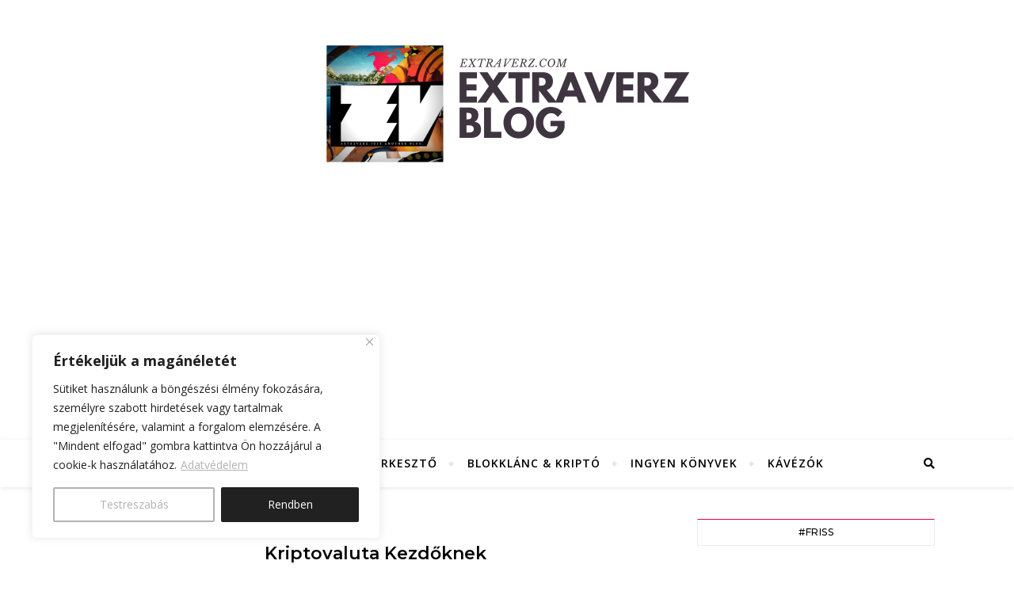

--- FILE ---
content_type: text/html; charset=UTF-8
request_url: https://extraverz.com/kategoria/extraverz-blog/blokklanc/kriptovalutak/kriptovaluta-kezdoknek/
body_size: 24653
content:
<!DOCTYPE html>
<html lang="hu">
<head>
	<meta charset="UTF-8">
	<meta name="viewport" content="width=device-width, initial-scale=1.0" />
	<link rel="profile" href="http://gmpg.org/xfn/11">

<meta name='robots' content='index, follow, max-image-preview:large, max-snippet:-1, max-video-preview:-1' />

	<!-- This site is optimized with the Yoast SEO plugin v26.6 - https://yoast.com/wordpress/plugins/seo/ -->
	<title>Kriptovaluta kezdőknek - Extraverz Blog</title>
	<link rel="canonical" href="https://extraverz.com/kategoria/extraverz-blog/blokklanc/kriptovalutak/kriptovaluta-kezdoknek/" />
	<meta property="og:locale" content="hu_HU" />
	<meta property="og:type" content="article" />
	<meta property="og:title" content="Kriptovaluta kezdőknek - Extraverz Blog" />
	<meta property="og:url" content="https://extraverz.com/kategoria/extraverz-blog/blokklanc/kriptovalutak/kriptovaluta-kezdoknek/" />
	<meta property="og:site_name" content="Extraverz Blog" />
	<meta name="twitter:card" content="summary_large_image" />
	<script type="application/ld+json" class="yoast-schema-graph">{"@context":"https://schema.org","@graph":[{"@type":"CollectionPage","@id":"https://extraverz.com/kategoria/extraverz-blog/blokklanc/kriptovalutak/kriptovaluta-kezdoknek/","url":"https://extraverz.com/kategoria/extraverz-blog/blokklanc/kriptovalutak/kriptovaluta-kezdoknek/","name":"Kriptovaluta kezdőknek - Extraverz Blog","isPartOf":{"@id":"https://extraverz.com/#website"},"primaryImageOfPage":{"@id":"https://extraverz.com/kategoria/extraverz-blog/blokklanc/kriptovalutak/kriptovaluta-kezdoknek/#primaryimage"},"image":{"@id":"https://extraverz.com/kategoria/extraverz-blog/blokklanc/kriptovalutak/kriptovaluta-kezdoknek/#primaryimage"},"thumbnailUrl":"https://extraverz.com/wp-content/uploads/2024/10/Kriptovaluta-kereskedes-biztonsagosan-Modszerek-es-gyakorlati-tanacsok.jpg","breadcrumb":{"@id":"https://extraverz.com/kategoria/extraverz-blog/blokklanc/kriptovalutak/kriptovaluta-kezdoknek/#breadcrumb"},"inLanguage":"hu"},{"@type":"ImageObject","inLanguage":"hu","@id":"https://extraverz.com/kategoria/extraverz-blog/blokklanc/kriptovalutak/kriptovaluta-kezdoknek/#primaryimage","url":"https://extraverz.com/wp-content/uploads/2024/10/Kriptovaluta-kereskedes-biztonsagosan-Modszerek-es-gyakorlati-tanacsok.jpg","contentUrl":"https://extraverz.com/wp-content/uploads/2024/10/Kriptovaluta-kereskedes-biztonsagosan-Modszerek-es-gyakorlati-tanacsok.jpg","width":1279,"height":853,"caption":"Kriptovaluta kereskedés biztonságosan: Módszerek és gyakorlati tanácsok"},{"@type":"BreadcrumbList","@id":"https://extraverz.com/kategoria/extraverz-blog/blokklanc/kriptovalutak/kriptovaluta-kezdoknek/#breadcrumb","itemListElement":[{"@type":"ListItem","position":1,"name":"Home","item":"https://extraverz.com/"},{"@type":"ListItem","position":2,"name":"Extraverz Blog","item":"https://extraverz.com/kategoria/extraverz-blog/"},{"@type":"ListItem","position":3,"name":"Blokklánc","item":"https://extraverz.com/kategoria/extraverz-blog/blokklanc/"},{"@type":"ListItem","position":4,"name":"Kriptovaluták","item":"https://extraverz.com/kategoria/extraverz-blog/blokklanc/kriptovalutak/"},{"@type":"ListItem","position":5,"name":"Kriptovaluta kezdőknek"}]},{"@type":"WebSite","@id":"https://extraverz.com/#website","url":"https://extraverz.com/","name":"Extraverz Blog","description":"Online pénzkeresés, blokklánc, online tanulás","publisher":{"@id":"https://extraverz.com/#organization"},"alternateName":"EV Blog","potentialAction":[{"@type":"SearchAction","target":{"@type":"EntryPoint","urlTemplate":"https://extraverz.com/?s={search_term_string}"},"query-input":{"@type":"PropertyValueSpecification","valueRequired":true,"valueName":"search_term_string"}}],"inLanguage":"hu"},{"@type":"Organization","@id":"https://extraverz.com/#organization","name":"Extraverz Blog","url":"https://extraverz.com/","logo":{"@type":"ImageObject","inLanguage":"hu","@id":"https://extraverz.com/#/schema/logo/image/","url":"https://extraverz.com/wp-content/uploads/2020/04/FB-extraverz.jpg","contentUrl":"https://extraverz.com/wp-content/uploads/2020/04/FB-extraverz.jpg","width":500,"height":500,"caption":"Extraverz Blog"},"image":{"@id":"https://extraverz.com/#/schema/logo/image/"},"sameAs":["https://www.facebook.com/extraverz/"]}]}</script>
	<!-- / Yoast SEO plugin. -->


<link rel='dns-prefetch' href='//static.addtoany.com' />
<link rel='dns-prefetch' href='//fonts.googleapis.com' />
<link rel="alternate" type="application/rss+xml" title="Extraverz Blog &raquo; hírcsatorna" href="https://extraverz.com/feed/" />
<link rel="alternate" type="application/rss+xml" title="Extraverz Blog &raquo; Kriptovaluta kezdőknek kategória hírcsatorna" href="https://extraverz.com/kategoria/extraverz-blog/blokklanc/kriptovalutak/kriptovaluta-kezdoknek/feed/" />
		<style>
			.lazyload,
			.lazyloading {
				max-width: 100%;
			}
		</style>
		<style id='wp-img-auto-sizes-contain-inline-css' type='text/css'>
img:is([sizes=auto i],[sizes^="auto," i]){contain-intrinsic-size:3000px 1500px}
/*# sourceURL=wp-img-auto-sizes-contain-inline-css */
</style>
<style id='wp-block-library-inline-css' type='text/css'>
:root{--wp-block-synced-color:#7a00df;--wp-block-synced-color--rgb:122,0,223;--wp-bound-block-color:var(--wp-block-synced-color);--wp-editor-canvas-background:#ddd;--wp-admin-theme-color:#007cba;--wp-admin-theme-color--rgb:0,124,186;--wp-admin-theme-color-darker-10:#006ba1;--wp-admin-theme-color-darker-10--rgb:0,107,160.5;--wp-admin-theme-color-darker-20:#005a87;--wp-admin-theme-color-darker-20--rgb:0,90,135;--wp-admin-border-width-focus:2px}@media (min-resolution:192dpi){:root{--wp-admin-border-width-focus:1.5px}}.wp-element-button{cursor:pointer}:root .has-very-light-gray-background-color{background-color:#eee}:root .has-very-dark-gray-background-color{background-color:#313131}:root .has-very-light-gray-color{color:#eee}:root .has-very-dark-gray-color{color:#313131}:root .has-vivid-green-cyan-to-vivid-cyan-blue-gradient-background{background:linear-gradient(135deg,#00d084,#0693e3)}:root .has-purple-crush-gradient-background{background:linear-gradient(135deg,#34e2e4,#4721fb 50%,#ab1dfe)}:root .has-hazy-dawn-gradient-background{background:linear-gradient(135deg,#faaca8,#dad0ec)}:root .has-subdued-olive-gradient-background{background:linear-gradient(135deg,#fafae1,#67a671)}:root .has-atomic-cream-gradient-background{background:linear-gradient(135deg,#fdd79a,#004a59)}:root .has-nightshade-gradient-background{background:linear-gradient(135deg,#330968,#31cdcf)}:root .has-midnight-gradient-background{background:linear-gradient(135deg,#020381,#2874fc)}:root{--wp--preset--font-size--normal:16px;--wp--preset--font-size--huge:42px}.has-regular-font-size{font-size:1em}.has-larger-font-size{font-size:2.625em}.has-normal-font-size{font-size:var(--wp--preset--font-size--normal)}.has-huge-font-size{font-size:var(--wp--preset--font-size--huge)}.has-text-align-center{text-align:center}.has-text-align-left{text-align:left}.has-text-align-right{text-align:right}.has-fit-text{white-space:nowrap!important}#end-resizable-editor-section{display:none}.aligncenter{clear:both}.items-justified-left{justify-content:flex-start}.items-justified-center{justify-content:center}.items-justified-right{justify-content:flex-end}.items-justified-space-between{justify-content:space-between}.screen-reader-text{border:0;clip-path:inset(50%);height:1px;margin:-1px;overflow:hidden;padding:0;position:absolute;width:1px;word-wrap:normal!important}.screen-reader-text:focus{background-color:#ddd;clip-path:none;color:#444;display:block;font-size:1em;height:auto;left:5px;line-height:normal;padding:15px 23px 14px;text-decoration:none;top:5px;width:auto;z-index:100000}html :where(.has-border-color){border-style:solid}html :where([style*=border-top-color]){border-top-style:solid}html :where([style*=border-right-color]){border-right-style:solid}html :where([style*=border-bottom-color]){border-bottom-style:solid}html :where([style*=border-left-color]){border-left-style:solid}html :where([style*=border-width]){border-style:solid}html :where([style*=border-top-width]){border-top-style:solid}html :where([style*=border-right-width]){border-right-style:solid}html :where([style*=border-bottom-width]){border-bottom-style:solid}html :where([style*=border-left-width]){border-left-style:solid}html :where(img[class*=wp-image-]){height:auto;max-width:100%}:where(figure){margin:0 0 1em}html :where(.is-position-sticky){--wp-admin--admin-bar--position-offset:var(--wp-admin--admin-bar--height,0px)}@media screen and (max-width:600px){html :where(.is-position-sticky){--wp-admin--admin-bar--position-offset:0px}}

/*# sourceURL=wp-block-library-inline-css */
</style><style id='global-styles-inline-css' type='text/css'>
:root{--wp--preset--aspect-ratio--square: 1;--wp--preset--aspect-ratio--4-3: 4/3;--wp--preset--aspect-ratio--3-4: 3/4;--wp--preset--aspect-ratio--3-2: 3/2;--wp--preset--aspect-ratio--2-3: 2/3;--wp--preset--aspect-ratio--16-9: 16/9;--wp--preset--aspect-ratio--9-16: 9/16;--wp--preset--color--black: #000000;--wp--preset--color--cyan-bluish-gray: #abb8c3;--wp--preset--color--white: #ffffff;--wp--preset--color--pale-pink: #f78da7;--wp--preset--color--vivid-red: #cf2e2e;--wp--preset--color--luminous-vivid-orange: #ff6900;--wp--preset--color--luminous-vivid-amber: #fcb900;--wp--preset--color--light-green-cyan: #7bdcb5;--wp--preset--color--vivid-green-cyan: #00d084;--wp--preset--color--pale-cyan-blue: #8ed1fc;--wp--preset--color--vivid-cyan-blue: #0693e3;--wp--preset--color--vivid-purple: #9b51e0;--wp--preset--gradient--vivid-cyan-blue-to-vivid-purple: linear-gradient(135deg,rgb(6,147,227) 0%,rgb(155,81,224) 100%);--wp--preset--gradient--light-green-cyan-to-vivid-green-cyan: linear-gradient(135deg,rgb(122,220,180) 0%,rgb(0,208,130) 100%);--wp--preset--gradient--luminous-vivid-amber-to-luminous-vivid-orange: linear-gradient(135deg,rgb(252,185,0) 0%,rgb(255,105,0) 100%);--wp--preset--gradient--luminous-vivid-orange-to-vivid-red: linear-gradient(135deg,rgb(255,105,0) 0%,rgb(207,46,46) 100%);--wp--preset--gradient--very-light-gray-to-cyan-bluish-gray: linear-gradient(135deg,rgb(238,238,238) 0%,rgb(169,184,195) 100%);--wp--preset--gradient--cool-to-warm-spectrum: linear-gradient(135deg,rgb(74,234,220) 0%,rgb(151,120,209) 20%,rgb(207,42,186) 40%,rgb(238,44,130) 60%,rgb(251,105,98) 80%,rgb(254,248,76) 100%);--wp--preset--gradient--blush-light-purple: linear-gradient(135deg,rgb(255,206,236) 0%,rgb(152,150,240) 100%);--wp--preset--gradient--blush-bordeaux: linear-gradient(135deg,rgb(254,205,165) 0%,rgb(254,45,45) 50%,rgb(107,0,62) 100%);--wp--preset--gradient--luminous-dusk: linear-gradient(135deg,rgb(255,203,112) 0%,rgb(199,81,192) 50%,rgb(65,88,208) 100%);--wp--preset--gradient--pale-ocean: linear-gradient(135deg,rgb(255,245,203) 0%,rgb(182,227,212) 50%,rgb(51,167,181) 100%);--wp--preset--gradient--electric-grass: linear-gradient(135deg,rgb(202,248,128) 0%,rgb(113,206,126) 100%);--wp--preset--gradient--midnight: linear-gradient(135deg,rgb(2,3,129) 0%,rgb(40,116,252) 100%);--wp--preset--font-size--small: 13px;--wp--preset--font-size--medium: 20px;--wp--preset--font-size--large: 36px;--wp--preset--font-size--x-large: 42px;--wp--preset--spacing--20: 0.44rem;--wp--preset--spacing--30: 0.67rem;--wp--preset--spacing--40: 1rem;--wp--preset--spacing--50: 1.5rem;--wp--preset--spacing--60: 2.25rem;--wp--preset--spacing--70: 3.38rem;--wp--preset--spacing--80: 5.06rem;--wp--preset--shadow--natural: 6px 6px 9px rgba(0, 0, 0, 0.2);--wp--preset--shadow--deep: 12px 12px 50px rgba(0, 0, 0, 0.4);--wp--preset--shadow--sharp: 6px 6px 0px rgba(0, 0, 0, 0.2);--wp--preset--shadow--outlined: 6px 6px 0px -3px rgb(255, 255, 255), 6px 6px rgb(0, 0, 0);--wp--preset--shadow--crisp: 6px 6px 0px rgb(0, 0, 0);}:where(.is-layout-flex){gap: 0.5em;}:where(.is-layout-grid){gap: 0.5em;}body .is-layout-flex{display: flex;}.is-layout-flex{flex-wrap: wrap;align-items: center;}.is-layout-flex > :is(*, div){margin: 0;}body .is-layout-grid{display: grid;}.is-layout-grid > :is(*, div){margin: 0;}:where(.wp-block-columns.is-layout-flex){gap: 2em;}:where(.wp-block-columns.is-layout-grid){gap: 2em;}:where(.wp-block-post-template.is-layout-flex){gap: 1.25em;}:where(.wp-block-post-template.is-layout-grid){gap: 1.25em;}.has-black-color{color: var(--wp--preset--color--black) !important;}.has-cyan-bluish-gray-color{color: var(--wp--preset--color--cyan-bluish-gray) !important;}.has-white-color{color: var(--wp--preset--color--white) !important;}.has-pale-pink-color{color: var(--wp--preset--color--pale-pink) !important;}.has-vivid-red-color{color: var(--wp--preset--color--vivid-red) !important;}.has-luminous-vivid-orange-color{color: var(--wp--preset--color--luminous-vivid-orange) !important;}.has-luminous-vivid-amber-color{color: var(--wp--preset--color--luminous-vivid-amber) !important;}.has-light-green-cyan-color{color: var(--wp--preset--color--light-green-cyan) !important;}.has-vivid-green-cyan-color{color: var(--wp--preset--color--vivid-green-cyan) !important;}.has-pale-cyan-blue-color{color: var(--wp--preset--color--pale-cyan-blue) !important;}.has-vivid-cyan-blue-color{color: var(--wp--preset--color--vivid-cyan-blue) !important;}.has-vivid-purple-color{color: var(--wp--preset--color--vivid-purple) !important;}.has-black-background-color{background-color: var(--wp--preset--color--black) !important;}.has-cyan-bluish-gray-background-color{background-color: var(--wp--preset--color--cyan-bluish-gray) !important;}.has-white-background-color{background-color: var(--wp--preset--color--white) !important;}.has-pale-pink-background-color{background-color: var(--wp--preset--color--pale-pink) !important;}.has-vivid-red-background-color{background-color: var(--wp--preset--color--vivid-red) !important;}.has-luminous-vivid-orange-background-color{background-color: var(--wp--preset--color--luminous-vivid-orange) !important;}.has-luminous-vivid-amber-background-color{background-color: var(--wp--preset--color--luminous-vivid-amber) !important;}.has-light-green-cyan-background-color{background-color: var(--wp--preset--color--light-green-cyan) !important;}.has-vivid-green-cyan-background-color{background-color: var(--wp--preset--color--vivid-green-cyan) !important;}.has-pale-cyan-blue-background-color{background-color: var(--wp--preset--color--pale-cyan-blue) !important;}.has-vivid-cyan-blue-background-color{background-color: var(--wp--preset--color--vivid-cyan-blue) !important;}.has-vivid-purple-background-color{background-color: var(--wp--preset--color--vivid-purple) !important;}.has-black-border-color{border-color: var(--wp--preset--color--black) !important;}.has-cyan-bluish-gray-border-color{border-color: var(--wp--preset--color--cyan-bluish-gray) !important;}.has-white-border-color{border-color: var(--wp--preset--color--white) !important;}.has-pale-pink-border-color{border-color: var(--wp--preset--color--pale-pink) !important;}.has-vivid-red-border-color{border-color: var(--wp--preset--color--vivid-red) !important;}.has-luminous-vivid-orange-border-color{border-color: var(--wp--preset--color--luminous-vivid-orange) !important;}.has-luminous-vivid-amber-border-color{border-color: var(--wp--preset--color--luminous-vivid-amber) !important;}.has-light-green-cyan-border-color{border-color: var(--wp--preset--color--light-green-cyan) !important;}.has-vivid-green-cyan-border-color{border-color: var(--wp--preset--color--vivid-green-cyan) !important;}.has-pale-cyan-blue-border-color{border-color: var(--wp--preset--color--pale-cyan-blue) !important;}.has-vivid-cyan-blue-border-color{border-color: var(--wp--preset--color--vivid-cyan-blue) !important;}.has-vivid-purple-border-color{border-color: var(--wp--preset--color--vivid-purple) !important;}.has-vivid-cyan-blue-to-vivid-purple-gradient-background{background: var(--wp--preset--gradient--vivid-cyan-blue-to-vivid-purple) !important;}.has-light-green-cyan-to-vivid-green-cyan-gradient-background{background: var(--wp--preset--gradient--light-green-cyan-to-vivid-green-cyan) !important;}.has-luminous-vivid-amber-to-luminous-vivid-orange-gradient-background{background: var(--wp--preset--gradient--luminous-vivid-amber-to-luminous-vivid-orange) !important;}.has-luminous-vivid-orange-to-vivid-red-gradient-background{background: var(--wp--preset--gradient--luminous-vivid-orange-to-vivid-red) !important;}.has-very-light-gray-to-cyan-bluish-gray-gradient-background{background: var(--wp--preset--gradient--very-light-gray-to-cyan-bluish-gray) !important;}.has-cool-to-warm-spectrum-gradient-background{background: var(--wp--preset--gradient--cool-to-warm-spectrum) !important;}.has-blush-light-purple-gradient-background{background: var(--wp--preset--gradient--blush-light-purple) !important;}.has-blush-bordeaux-gradient-background{background: var(--wp--preset--gradient--blush-bordeaux) !important;}.has-luminous-dusk-gradient-background{background: var(--wp--preset--gradient--luminous-dusk) !important;}.has-pale-ocean-gradient-background{background: var(--wp--preset--gradient--pale-ocean) !important;}.has-electric-grass-gradient-background{background: var(--wp--preset--gradient--electric-grass) !important;}.has-midnight-gradient-background{background: var(--wp--preset--gradient--midnight) !important;}.has-small-font-size{font-size: var(--wp--preset--font-size--small) !important;}.has-medium-font-size{font-size: var(--wp--preset--font-size--medium) !important;}.has-large-font-size{font-size: var(--wp--preset--font-size--large) !important;}.has-x-large-font-size{font-size: var(--wp--preset--font-size--x-large) !important;}
/*# sourceURL=global-styles-inline-css */
</style>

<style id='classic-theme-styles-inline-css' type='text/css'>
/*! This file is auto-generated */
.wp-block-button__link{color:#fff;background-color:#32373c;border-radius:9999px;box-shadow:none;text-decoration:none;padding:calc(.667em + 2px) calc(1.333em + 2px);font-size:1.125em}.wp-block-file__button{background:#32373c;color:#fff;text-decoration:none}
/*# sourceURL=/wp-includes/css/classic-themes.min.css */
</style>
<link rel='stylesheet' id='bard-style-css' href='https://extraverz.com/wp-content/themes/bard/style.css?ver=1.4.9.8' type='text/css' media='all' />
<link rel='stylesheet' id='fontawesome-css' href='https://extraverz.com/wp-content/themes/bard/assets/css/fontawesome/all.min.css?ver=6.9' type='text/css' media='all' />
<link rel='stylesheet' id='fontello-css' href='https://extraverz.com/wp-content/themes/bard/assets/css/fontello.css?ver=6.9' type='text/css' media='all' />
<link rel='stylesheet' id='slick-css' href='https://extraverz.com/wp-content/themes/bard/assets/css/slick.css?ver=6.9' type='text/css' media='all' />
<link rel='stylesheet' id='scrollbar-css' href='https://extraverz.com/wp-content/themes/bard/assets/css/perfect-scrollbar.css?ver=6.9' type='text/css' media='all' />
<link rel='stylesheet' id='bard-woocommerce-css' href='https://extraverz.com/wp-content/themes/bard/assets/css/woocommerce.css?ver=6.9' type='text/css' media='all' />
<link rel='stylesheet' id='bard-responsive-css' href='https://extraverz.com/wp-content/themes/bard/assets/css/responsive.css?ver=6.9' type='text/css' media='all' />
<link rel='stylesheet' id='bard-montserratr-font-css' href='//fonts.googleapis.com/css?family=Montserrat%3A300%2C300i%2C400%2C400i%2C500%2C500i%2C600%2C600i%2C700%2C700i&#038;ver=1.0.0' type='text/css' media='all' />
<link rel='stylesheet' id='bard-opensans-font-css' href='//fonts.googleapis.com/css?family=Open+Sans%3A400%2C400i%2C600%2C600i%2C700%2C700i&#038;ver=1.0.0' type='text/css' media='all' />
<link rel='stylesheet' id='bard-arizonia-font-css' href='//fonts.googleapis.com/css?family=Arizonia%3A300%2C300i%2C400%2C400i%2C500%2C500i%2C600%2C600i%2C700%2C700i&#038;ver=1.0.0' type='text/css' media='all' />
<link rel='stylesheet' id='addtoany-css' href='https://extraverz.com/wp-content/plugins/add-to-any/addtoany.min.css?ver=1.16' type='text/css' media='all' />
<script type="text/javascript" id="cookie-law-info-js-extra">
/* <![CDATA[ */
var _ckyConfig = {"_ipData":[],"_assetsURL":"https://extraverz.com/wp-content/plugins/cookie-law-info/lite/frontend/images/","_publicURL":"https://extraverz.com","_expiry":"365","_categories":[{"name":"Necessary","slug":"necessary","isNecessary":true,"ccpaDoNotSell":true,"cookies":[],"active":true,"defaultConsent":{"gdpr":true,"ccpa":true}},{"name":"Functional","slug":"functional","isNecessary":false,"ccpaDoNotSell":true,"cookies":[],"active":true,"defaultConsent":{"gdpr":false,"ccpa":false}},{"name":"Analytics","slug":"analytics","isNecessary":false,"ccpaDoNotSell":true,"cookies":[],"active":true,"defaultConsent":{"gdpr":false,"ccpa":false}},{"name":"Performance","slug":"performance","isNecessary":false,"ccpaDoNotSell":true,"cookies":[],"active":true,"defaultConsent":{"gdpr":false,"ccpa":false}},{"name":"Advertisement","slug":"advertisement","isNecessary":false,"ccpaDoNotSell":true,"cookies":[],"active":true,"defaultConsent":{"gdpr":false,"ccpa":false}}],"_activeLaw":"gdpr","_rootDomain":"","_block":"1","_showBanner":"1","_bannerConfig":{"settings":{"type":"box","preferenceCenterType":"popup","position":"bottom-left","applicableLaw":"gdpr"},"behaviours":{"reloadBannerOnAccept":false,"loadAnalyticsByDefault":false,"animations":{"onLoad":"animate","onHide":"sticky"}},"config":{"revisitConsent":{"status":false,"tag":"revisit-consent","position":"bottom-left","meta":{"url":"#"},"styles":{"background-color":"#79BAF7"},"elements":{"title":{"type":"text","tag":"revisit-consent-title","status":true,"styles":{"color":"#0056a7"}}}},"preferenceCenter":{"toggle":{"status":true,"tag":"detail-category-toggle","type":"toggle","states":{"active":{"styles":{"background-color":"#1863DC"}},"inactive":{"styles":{"background-color":"#D0D5D2"}}}}},"categoryPreview":{"status":false,"toggle":{"status":true,"tag":"detail-category-preview-toggle","type":"toggle","states":{"active":{"styles":{"background-color":"#1863DC"}},"inactive":{"styles":{"background-color":"#D0D5D2"}}}}},"videoPlaceholder":{"status":true,"styles":{"background-color":"#000000","border-color":"#000000","color":"#ffffff"}},"readMore":{"status":true,"tag":"readmore-button","type":"link","meta":{"noFollow":true,"newTab":true},"styles":{"color":"#B2B2B2","background-color":"transparent","border-color":"transparent"}},"showMore":{"status":true,"tag":"show-desc-button","type":"button","styles":{"color":"#1863DC"}},"showLess":{"status":true,"tag":"hide-desc-button","type":"button","styles":{"color":"#1863DC"}},"alwaysActive":{"status":true,"tag":"always-active","styles":{"color":"#008000"}},"manualLinks":{"status":true,"tag":"manual-links","type":"link","styles":{"color":"#1863DC"}},"auditTable":{"status":true},"optOption":{"status":true,"toggle":{"status":true,"tag":"optout-option-toggle","type":"toggle","states":{"active":{"styles":{"background-color":"#1863dc"}},"inactive":{"styles":{"background-color":"#FFFFFF"}}}}}}},"_version":"3.3.8","_logConsent":"1","_tags":[{"tag":"accept-button","styles":{"color":"#FFFFFF","background-color":"#212121","border-color":"#212121"}},{"tag":"reject-button","styles":{"color":"#B2B2B2","background-color":"transparent","border-color":"#B2B2B2"}},{"tag":"settings-button","styles":{"color":"#B2B2B2","background-color":"transparent","border-color":"#B2B2B2"}},{"tag":"readmore-button","styles":{"color":"#B2B2B2","background-color":"transparent","border-color":"transparent"}},{"tag":"donotsell-button","styles":{"color":"#1863DC","background-color":"transparent","border-color":"transparent"}},{"tag":"show-desc-button","styles":{"color":"#1863DC"}},{"tag":"hide-desc-button","styles":{"color":"#1863DC"}},{"tag":"cky-always-active","styles":[]},{"tag":"cky-link","styles":[]},{"tag":"accept-button","styles":{"color":"#FFFFFF","background-color":"#212121","border-color":"#212121"}},{"tag":"revisit-consent","styles":{"background-color":"#79BAF7"}}],"_shortCodes":[{"key":"cky_readmore","content":"\u003Ca href=\"https://extraverz.com/adatvedelem\" class=\"cky-policy\" aria-label=\"Adatv\u00e9delem\" target=\"_blank\" rel=\"noopener\" data-cky-tag=\"readmore-button\"\u003EAdatv\u00e9delem\u003C/a\u003E","tag":"readmore-button","status":true,"attributes":{"rel":"nofollow","target":"_blank"}},{"key":"cky_show_desc","content":"\u003Cbutton class=\"cky-show-desc-btn\" data-cky-tag=\"show-desc-button\" aria-label=\"Mutasson t\u00f6bbet\"\u003EMutasson t\u00f6bbet\u003C/button\u003E","tag":"show-desc-button","status":true,"attributes":[]},{"key":"cky_hide_desc","content":"\u003Cbutton class=\"cky-show-desc-btn\" data-cky-tag=\"hide-desc-button\" aria-label=\"Kevesebb mutat\u00e1sa\"\u003EKevesebb mutat\u00e1sa\u003C/button\u003E","tag":"hide-desc-button","status":true,"attributes":[]},{"key":"cky_optout_show_desc","content":"[cky_optout_show_desc]","tag":"optout-show-desc-button","status":true,"attributes":[]},{"key":"cky_optout_hide_desc","content":"[cky_optout_hide_desc]","tag":"optout-hide-desc-button","status":true,"attributes":[]},{"key":"cky_category_toggle_label","content":"[cky_{{status}}_category_label] [cky_preference_{{category_slug}}_title]","tag":"","status":true,"attributes":[]},{"key":"cky_enable_category_label","content":"Enable","tag":"","status":true,"attributes":[]},{"key":"cky_disable_category_label","content":"Disable","tag":"","status":true,"attributes":[]},{"key":"cky_video_placeholder","content":"\u003Cdiv class=\"video-placeholder-normal\" data-cky-tag=\"video-placeholder\" id=\"[UNIQUEID]\"\u003E\u003Cp class=\"video-placeholder-text-normal\" data-cky-tag=\"placeholder-title\"\u003EK\u00e9rj\u00fck, fogadja el a cookie-kat a tartalom el\u00e9r\u00e9s\u00e9hez\u003C/p\u003E\u003C/div\u003E","tag":"","status":true,"attributes":[]},{"key":"cky_enable_optout_label","content":"Enable","tag":"","status":true,"attributes":[]},{"key":"cky_disable_optout_label","content":"Disable","tag":"","status":true,"attributes":[]},{"key":"cky_optout_toggle_label","content":"[cky_{{status}}_optout_label] [cky_optout_option_title]","tag":"","status":true,"attributes":[]},{"key":"cky_optout_option_title","content":"Do Not Sell or Share My Personal Information","tag":"","status":true,"attributes":[]},{"key":"cky_optout_close_label","content":"Close","tag":"","status":true,"attributes":[]},{"key":"cky_preference_close_label","content":"Close","tag":"","status":true,"attributes":[]}],"_rtl":"","_language":"en","_providersToBlock":[]};
var _ckyStyles = {"css":".cky-overlay{background: #000000; opacity: 0.4; position: fixed; top: 0; left: 0; width: 100%; height: 100%; z-index: 99999999;}.cky-hide{display: none;}.cky-btn-revisit-wrapper{display: flex; align-items: center; justify-content: center; background: #0056a7; width: 45px; height: 45px; border-radius: 50%; position: fixed; z-index: 999999; cursor: pointer;}.cky-revisit-bottom-left{bottom: 15px; left: 15px;}.cky-revisit-bottom-right{bottom: 15px; right: 15px;}.cky-btn-revisit-wrapper .cky-btn-revisit{display: flex; align-items: center; justify-content: center; background: none; border: none; cursor: pointer; position: relative; margin: 0; padding: 0;}.cky-btn-revisit-wrapper .cky-btn-revisit img{max-width: fit-content; margin: 0; height: 30px; width: 30px;}.cky-revisit-bottom-left:hover::before{content: attr(data-tooltip); position: absolute; background: #4e4b66; color: #ffffff; left: calc(100% + 7px); font-size: 12px; line-height: 16px; width: max-content; padding: 4px 8px; border-radius: 4px;}.cky-revisit-bottom-left:hover::after{position: absolute; content: \"\"; border: 5px solid transparent; left: calc(100% + 2px); border-left-width: 0; border-right-color: #4e4b66;}.cky-revisit-bottom-right:hover::before{content: attr(data-tooltip); position: absolute; background: #4e4b66; color: #ffffff; right: calc(100% + 7px); font-size: 12px; line-height: 16px; width: max-content; padding: 4px 8px; border-radius: 4px;}.cky-revisit-bottom-right:hover::after{position: absolute; content: \"\"; border: 5px solid transparent; right: calc(100% + 2px); border-right-width: 0; border-left-color: #4e4b66;}.cky-revisit-hide{display: none;}.cky-consent-container{position: fixed; width: 440px; box-sizing: border-box; z-index: 9999999; border-radius: 6px;}.cky-consent-container .cky-consent-bar{background: #ffffff; border: 1px solid; padding: 20px 26px; box-shadow: 0 -1px 10px 0 #acabab4d; border-radius: 6px;}.cky-box-bottom-left{bottom: 40px; left: 40px;}.cky-box-bottom-right{bottom: 40px; right: 40px;}.cky-box-top-left{top: 40px; left: 40px;}.cky-box-top-right{top: 40px; right: 40px;}.cky-custom-brand-logo-wrapper .cky-custom-brand-logo{width: 100px; height: auto; margin: 0 0 12px 0;}.cky-notice .cky-title{color: #212121; font-weight: 700; font-size: 18px; line-height: 24px; margin: 0 0 12px 0;}.cky-notice-des *,.cky-preference-content-wrapper *,.cky-accordion-header-des *,.cky-gpc-wrapper .cky-gpc-desc *{font-size: 14px;}.cky-notice-des{color: #212121; font-size: 14px; line-height: 24px; font-weight: 400;}.cky-notice-des img{height: 25px; width: 25px;}.cky-consent-bar .cky-notice-des p,.cky-gpc-wrapper .cky-gpc-desc p,.cky-preference-body-wrapper .cky-preference-content-wrapper p,.cky-accordion-header-wrapper .cky-accordion-header-des p,.cky-cookie-des-table li div:last-child p{color: inherit; margin-top: 0; overflow-wrap: break-word;}.cky-notice-des P:last-child,.cky-preference-content-wrapper p:last-child,.cky-cookie-des-table li div:last-child p:last-child,.cky-gpc-wrapper .cky-gpc-desc p:last-child{margin-bottom: 0;}.cky-notice-des a.cky-policy,.cky-notice-des button.cky-policy{font-size: 14px; color: #1863dc; white-space: nowrap; cursor: pointer; background: transparent; border: 1px solid; text-decoration: underline;}.cky-notice-des button.cky-policy{padding: 0;}.cky-notice-des a.cky-policy:focus-visible,.cky-notice-des button.cky-policy:focus-visible,.cky-preference-content-wrapper .cky-show-desc-btn:focus-visible,.cky-accordion-header .cky-accordion-btn:focus-visible,.cky-preference-header .cky-btn-close:focus-visible,.cky-switch input[type=\"checkbox\"]:focus-visible,.cky-footer-wrapper a:focus-visible,.cky-btn:focus-visible{outline: 2px solid #1863dc; outline-offset: 2px;}.cky-btn:focus:not(:focus-visible),.cky-accordion-header .cky-accordion-btn:focus:not(:focus-visible),.cky-preference-content-wrapper .cky-show-desc-btn:focus:not(:focus-visible),.cky-btn-revisit-wrapper .cky-btn-revisit:focus:not(:focus-visible),.cky-preference-header .cky-btn-close:focus:not(:focus-visible),.cky-consent-bar .cky-banner-btn-close:focus:not(:focus-visible){outline: 0;}button.cky-show-desc-btn:not(:hover):not(:active){color: #1863dc; background: transparent;}button.cky-accordion-btn:not(:hover):not(:active),button.cky-banner-btn-close:not(:hover):not(:active),button.cky-btn-revisit:not(:hover):not(:active),button.cky-btn-close:not(:hover):not(:active){background: transparent;}.cky-consent-bar button:hover,.cky-modal.cky-modal-open button:hover,.cky-consent-bar button:focus,.cky-modal.cky-modal-open button:focus{text-decoration: none;}.cky-notice-btn-wrapper{display: flex; justify-content: flex-start; align-items: center; flex-wrap: wrap; margin-top: 16px;}.cky-notice-btn-wrapper .cky-btn{text-shadow: none; box-shadow: none;}.cky-btn{flex: auto; max-width: 100%; font-size: 14px; font-family: inherit; line-height: 24px; padding: 8px; font-weight: 500; margin: 0 8px 0 0; border-radius: 2px; cursor: pointer; text-align: center; text-transform: none; min-height: 0;}.cky-btn:hover{opacity: 0.8;}.cky-btn-customize{color: #1863dc; background: transparent; border: 2px solid #1863dc;}.cky-btn-reject{color: #1863dc; background: transparent; border: 2px solid #1863dc;}.cky-btn-accept{background: #1863dc; color: #ffffff; border: 2px solid #1863dc;}.cky-btn:last-child{margin-right: 0;}@media (max-width: 576px){.cky-box-bottom-left{bottom: 0; left: 0;}.cky-box-bottom-right{bottom: 0; right: 0;}.cky-box-top-left{top: 0; left: 0;}.cky-box-top-right{top: 0; right: 0;}}@media (max-width: 440px){.cky-box-bottom-left, .cky-box-bottom-right, .cky-box-top-left, .cky-box-top-right{width: 100%; max-width: 100%;}.cky-consent-container .cky-consent-bar{padding: 20px 0;}.cky-custom-brand-logo-wrapper, .cky-notice .cky-title, .cky-notice-des, .cky-notice-btn-wrapper{padding: 0 24px;}.cky-notice-des{max-height: 40vh; overflow-y: scroll;}.cky-notice-btn-wrapper{flex-direction: column; margin-top: 0;}.cky-btn{width: 100%; margin: 10px 0 0 0;}.cky-notice-btn-wrapper .cky-btn-customize{order: 2;}.cky-notice-btn-wrapper .cky-btn-reject{order: 3;}.cky-notice-btn-wrapper .cky-btn-accept{order: 1; margin-top: 16px;}}@media (max-width: 352px){.cky-notice .cky-title{font-size: 16px;}.cky-notice-des *{font-size: 12px;}.cky-notice-des, .cky-btn{font-size: 12px;}}.cky-modal.cky-modal-open{display: flex; visibility: visible; -webkit-transform: translate(-50%, -50%); -moz-transform: translate(-50%, -50%); -ms-transform: translate(-50%, -50%); -o-transform: translate(-50%, -50%); transform: translate(-50%, -50%); top: 50%; left: 50%; transition: all 1s ease;}.cky-modal{box-shadow: 0 32px 68px rgba(0, 0, 0, 0.3); margin: 0 auto; position: fixed; max-width: 100%; background: #ffffff; top: 50%; box-sizing: border-box; border-radius: 6px; z-index: 999999999; color: #212121; -webkit-transform: translate(-50%, 100%); -moz-transform: translate(-50%, 100%); -ms-transform: translate(-50%, 100%); -o-transform: translate(-50%, 100%); transform: translate(-50%, 100%); visibility: hidden; transition: all 0s ease;}.cky-preference-center{max-height: 79vh; overflow: hidden; width: 845px; overflow: hidden; flex: 1 1 0; display: flex; flex-direction: column; border-radius: 6px;}.cky-preference-header{display: flex; align-items: center; justify-content: space-between; padding: 22px 24px; border-bottom: 1px solid;}.cky-preference-header .cky-preference-title{font-size: 18px; font-weight: 700; line-height: 24px;}.cky-preference-header .cky-btn-close{margin: 0; cursor: pointer; vertical-align: middle; padding: 0; background: none; border: none; width: auto; height: auto; min-height: 0; line-height: 0; text-shadow: none; box-shadow: none;}.cky-preference-header .cky-btn-close img{margin: 0; height: 10px; width: 10px;}.cky-preference-body-wrapper{padding: 0 24px; flex: 1; overflow: auto; box-sizing: border-box;}.cky-preference-content-wrapper,.cky-gpc-wrapper .cky-gpc-desc{font-size: 14px; line-height: 24px; font-weight: 400; padding: 12px 0;}.cky-preference-content-wrapper{border-bottom: 1px solid;}.cky-preference-content-wrapper img{height: 25px; width: 25px;}.cky-preference-content-wrapper .cky-show-desc-btn{font-size: 14px; font-family: inherit; color: #1863dc; text-decoration: none; line-height: 24px; padding: 0; margin: 0; white-space: nowrap; cursor: pointer; background: transparent; border-color: transparent; text-transform: none; min-height: 0; text-shadow: none; box-shadow: none;}.cky-accordion-wrapper{margin-bottom: 10px;}.cky-accordion{border-bottom: 1px solid;}.cky-accordion:last-child{border-bottom: none;}.cky-accordion .cky-accordion-item{display: flex; margin-top: 10px;}.cky-accordion .cky-accordion-body{display: none;}.cky-accordion.cky-accordion-active .cky-accordion-body{display: block; padding: 0 22px; margin-bottom: 16px;}.cky-accordion-header-wrapper{cursor: pointer; width: 100%;}.cky-accordion-item .cky-accordion-header{display: flex; justify-content: space-between; align-items: center;}.cky-accordion-header .cky-accordion-btn{font-size: 16px; font-family: inherit; color: #212121; line-height: 24px; background: none; border: none; font-weight: 700; padding: 0; margin: 0; cursor: pointer; text-transform: none; min-height: 0; text-shadow: none; box-shadow: none;}.cky-accordion-header .cky-always-active{color: #008000; font-weight: 600; line-height: 24px; font-size: 14px;}.cky-accordion-header-des{font-size: 14px; line-height: 24px; margin: 10px 0 16px 0;}.cky-accordion-chevron{margin-right: 22px; position: relative; cursor: pointer;}.cky-accordion-chevron-hide{display: none;}.cky-accordion .cky-accordion-chevron i::before{content: \"\"; position: absolute; border-right: 1.4px solid; border-bottom: 1.4px solid; border-color: inherit; height: 6px; width: 6px; -webkit-transform: rotate(-45deg); -moz-transform: rotate(-45deg); -ms-transform: rotate(-45deg); -o-transform: rotate(-45deg); transform: rotate(-45deg); transition: all 0.2s ease-in-out; top: 8px;}.cky-accordion.cky-accordion-active .cky-accordion-chevron i::before{-webkit-transform: rotate(45deg); -moz-transform: rotate(45deg); -ms-transform: rotate(45deg); -o-transform: rotate(45deg); transform: rotate(45deg);}.cky-audit-table{background: #f4f4f4; border-radius: 6px;}.cky-audit-table .cky-empty-cookies-text{color: inherit; font-size: 12px; line-height: 24px; margin: 0; padding: 10px;}.cky-audit-table .cky-cookie-des-table{font-size: 12px; line-height: 24px; font-weight: normal; padding: 15px 10px; border-bottom: 1px solid; border-bottom-color: inherit; margin: 0;}.cky-audit-table .cky-cookie-des-table:last-child{border-bottom: none;}.cky-audit-table .cky-cookie-des-table li{list-style-type: none; display: flex; padding: 3px 0;}.cky-audit-table .cky-cookie-des-table li:first-child{padding-top: 0;}.cky-cookie-des-table li div:first-child{width: 100px; font-weight: 600; word-break: break-word; word-wrap: break-word;}.cky-cookie-des-table li div:last-child{flex: 1; word-break: break-word; word-wrap: break-word; margin-left: 8px;}.cky-footer-shadow{display: block; width: 100%; height: 40px; background: linear-gradient(180deg, rgba(255, 255, 255, 0) 0%, #ffffff 100%); position: absolute; bottom: calc(100% - 1px);}.cky-footer-wrapper{position: relative;}.cky-prefrence-btn-wrapper{display: flex; flex-wrap: wrap; align-items: center; justify-content: center; padding: 22px 24px; border-top: 1px solid;}.cky-prefrence-btn-wrapper .cky-btn{flex: auto; max-width: 100%; text-shadow: none; box-shadow: none;}.cky-btn-preferences{color: #1863dc; background: transparent; border: 2px solid #1863dc;}.cky-preference-header,.cky-preference-body-wrapper,.cky-preference-content-wrapper,.cky-accordion-wrapper,.cky-accordion,.cky-accordion-wrapper,.cky-footer-wrapper,.cky-prefrence-btn-wrapper{border-color: inherit;}@media (max-width: 845px){.cky-modal{max-width: calc(100% - 16px);}}@media (max-width: 576px){.cky-modal{max-width: 100%;}.cky-preference-center{max-height: 100vh;}.cky-prefrence-btn-wrapper{flex-direction: column;}.cky-accordion.cky-accordion-active .cky-accordion-body{padding-right: 0;}.cky-prefrence-btn-wrapper .cky-btn{width: 100%; margin: 10px 0 0 0;}.cky-prefrence-btn-wrapper .cky-btn-reject{order: 3;}.cky-prefrence-btn-wrapper .cky-btn-accept{order: 1; margin-top: 0;}.cky-prefrence-btn-wrapper .cky-btn-preferences{order: 2;}}@media (max-width: 425px){.cky-accordion-chevron{margin-right: 15px;}.cky-notice-btn-wrapper{margin-top: 0;}.cky-accordion.cky-accordion-active .cky-accordion-body{padding: 0 15px;}}@media (max-width: 352px){.cky-preference-header .cky-preference-title{font-size: 16px;}.cky-preference-header{padding: 16px 24px;}.cky-preference-content-wrapper *, .cky-accordion-header-des *{font-size: 12px;}.cky-preference-content-wrapper, .cky-preference-content-wrapper .cky-show-more, .cky-accordion-header .cky-always-active, .cky-accordion-header-des, .cky-preference-content-wrapper .cky-show-desc-btn, .cky-notice-des a.cky-policy{font-size: 12px;}.cky-accordion-header .cky-accordion-btn{font-size: 14px;}}.cky-switch{display: flex;}.cky-switch input[type=\"checkbox\"]{position: relative; width: 44px; height: 24px; margin: 0; background: #d0d5d2; -webkit-appearance: none; border-radius: 50px; cursor: pointer; outline: 0; border: none; top: 0;}.cky-switch input[type=\"checkbox\"]:checked{background: #1863dc;}.cky-switch input[type=\"checkbox\"]:before{position: absolute; content: \"\"; height: 20px; width: 20px; left: 2px; bottom: 2px; border-radius: 50%; background-color: white; -webkit-transition: 0.4s; transition: 0.4s; margin: 0;}.cky-switch input[type=\"checkbox\"]:after{display: none;}.cky-switch input[type=\"checkbox\"]:checked:before{-webkit-transform: translateX(20px); -ms-transform: translateX(20px); transform: translateX(20px);}@media (max-width: 425px){.cky-switch input[type=\"checkbox\"]{width: 38px; height: 21px;}.cky-switch input[type=\"checkbox\"]:before{height: 17px; width: 17px;}.cky-switch input[type=\"checkbox\"]:checked:before{-webkit-transform: translateX(17px); -ms-transform: translateX(17px); transform: translateX(17px);}}.cky-consent-bar .cky-banner-btn-close{position: absolute; right: 9px; top: 5px; background: none; border: none; cursor: pointer; padding: 0; margin: 0; min-height: 0; line-height: 0; height: auto; width: auto; text-shadow: none; box-shadow: none;}.cky-consent-bar .cky-banner-btn-close img{height: 9px; width: 9px; margin: 0;}.cky-notice-group{font-size: 14px; line-height: 24px; font-weight: 400; color: #212121;}.cky-notice-btn-wrapper .cky-btn-do-not-sell{font-size: 14px; line-height: 24px; padding: 6px 0; margin: 0; font-weight: 500; background: none; border-radius: 2px; border: none; cursor: pointer; text-align: left; color: #1863dc; background: transparent; border-color: transparent; box-shadow: none; text-shadow: none;}.cky-consent-bar .cky-banner-btn-close:focus-visible,.cky-notice-btn-wrapper .cky-btn-do-not-sell:focus-visible,.cky-opt-out-btn-wrapper .cky-btn:focus-visible,.cky-opt-out-checkbox-wrapper input[type=\"checkbox\"].cky-opt-out-checkbox:focus-visible{outline: 2px solid #1863dc; outline-offset: 2px;}@media (max-width: 440px){.cky-consent-container{width: 100%;}}@media (max-width: 352px){.cky-notice-des a.cky-policy, .cky-notice-btn-wrapper .cky-btn-do-not-sell{font-size: 12px;}}.cky-opt-out-wrapper{padding: 12px 0;}.cky-opt-out-wrapper .cky-opt-out-checkbox-wrapper{display: flex; align-items: center;}.cky-opt-out-checkbox-wrapper .cky-opt-out-checkbox-label{font-size: 16px; font-weight: 700; line-height: 24px; margin: 0 0 0 12px; cursor: pointer;}.cky-opt-out-checkbox-wrapper input[type=\"checkbox\"].cky-opt-out-checkbox{background-color: #ffffff; border: 1px solid black; width: 20px; height: 18.5px; margin: 0; -webkit-appearance: none; position: relative; display: flex; align-items: center; justify-content: center; border-radius: 2px; cursor: pointer;}.cky-opt-out-checkbox-wrapper input[type=\"checkbox\"].cky-opt-out-checkbox:checked{background-color: #1863dc; border: none;}.cky-opt-out-checkbox-wrapper input[type=\"checkbox\"].cky-opt-out-checkbox:checked::after{left: 6px; bottom: 4px; width: 7px; height: 13px; border: solid #ffffff; border-width: 0 3px 3px 0; border-radius: 2px; -webkit-transform: rotate(45deg); -ms-transform: rotate(45deg); transform: rotate(45deg); content: \"\"; position: absolute; box-sizing: border-box;}.cky-opt-out-checkbox-wrapper.cky-disabled .cky-opt-out-checkbox-label,.cky-opt-out-checkbox-wrapper.cky-disabled input[type=\"checkbox\"].cky-opt-out-checkbox{cursor: no-drop;}.cky-gpc-wrapper{margin: 0 0 0 32px;}.cky-footer-wrapper .cky-opt-out-btn-wrapper{display: flex; flex-wrap: wrap; align-items: center; justify-content: center; padding: 22px 24px;}.cky-opt-out-btn-wrapper .cky-btn{flex: auto; max-width: 100%; text-shadow: none; box-shadow: none;}.cky-opt-out-btn-wrapper .cky-btn-cancel{border: 1px solid #dedfe0; background: transparent; color: #858585;}.cky-opt-out-btn-wrapper .cky-btn-confirm{background: #1863dc; color: #ffffff; border: 1px solid #1863dc;}@media (max-width: 352px){.cky-opt-out-checkbox-wrapper .cky-opt-out-checkbox-label{font-size: 14px;}.cky-gpc-wrapper .cky-gpc-desc, .cky-gpc-wrapper .cky-gpc-desc *{font-size: 12px;}.cky-opt-out-checkbox-wrapper input[type=\"checkbox\"].cky-opt-out-checkbox{width: 16px; height: 16px;}.cky-opt-out-checkbox-wrapper input[type=\"checkbox\"].cky-opt-out-checkbox:checked::after{left: 5px; bottom: 4px; width: 3px; height: 9px;}.cky-gpc-wrapper{margin: 0 0 0 28px;}}.video-placeholder-youtube{background-size: 100% 100%; background-position: center; background-repeat: no-repeat; background-color: #b2b0b059; position: relative; display: flex; align-items: center; justify-content: center; max-width: 100%;}.video-placeholder-text-youtube{text-align: center; align-items: center; padding: 10px 16px; background-color: #000000cc; color: #ffffff; border: 1px solid; border-radius: 2px; cursor: pointer;}.video-placeholder-normal{background-image: url(\"/wp-content/plugins/cookie-law-info/lite/frontend/images/placeholder.svg\"); background-size: 80px; background-position: center; background-repeat: no-repeat; background-color: #b2b0b059; position: relative; display: flex; align-items: flex-end; justify-content: center; max-width: 100%;}.video-placeholder-text-normal{align-items: center; padding: 10px 16px; text-align: center; border: 1px solid; border-radius: 2px; cursor: pointer;}.cky-rtl{direction: rtl; text-align: right;}.cky-rtl .cky-banner-btn-close{left: 9px; right: auto;}.cky-rtl .cky-notice-btn-wrapper .cky-btn:last-child{margin-right: 8px;}.cky-rtl .cky-notice-btn-wrapper .cky-btn:first-child{margin-right: 0;}.cky-rtl .cky-notice-btn-wrapper{margin-left: 0; margin-right: 15px;}.cky-rtl .cky-prefrence-btn-wrapper .cky-btn{margin-right: 8px;}.cky-rtl .cky-prefrence-btn-wrapper .cky-btn:first-child{margin-right: 0;}.cky-rtl .cky-accordion .cky-accordion-chevron i::before{border: none; border-left: 1.4px solid; border-top: 1.4px solid; left: 12px;}.cky-rtl .cky-accordion.cky-accordion-active .cky-accordion-chevron i::before{-webkit-transform: rotate(-135deg); -moz-transform: rotate(-135deg); -ms-transform: rotate(-135deg); -o-transform: rotate(-135deg); transform: rotate(-135deg);}@media (max-width: 768px){.cky-rtl .cky-notice-btn-wrapper{margin-right: 0;}}@media (max-width: 576px){.cky-rtl .cky-notice-btn-wrapper .cky-btn:last-child{margin-right: 0;}.cky-rtl .cky-prefrence-btn-wrapper .cky-btn{margin-right: 0;}.cky-rtl .cky-accordion.cky-accordion-active .cky-accordion-body{padding: 0 22px 0 0;}}@media (max-width: 425px){.cky-rtl .cky-accordion.cky-accordion-active .cky-accordion-body{padding: 0 15px 0 0;}}.cky-rtl .cky-opt-out-btn-wrapper .cky-btn{margin-right: 12px;}.cky-rtl .cky-opt-out-btn-wrapper .cky-btn:first-child{margin-right: 0;}.cky-rtl .cky-opt-out-checkbox-wrapper .cky-opt-out-checkbox-label{margin: 0 12px 0 0;}"};
//# sourceURL=cookie-law-info-js-extra
/* ]]> */
</script>
<script type="text/javascript" src="https://extraverz.com/wp-content/plugins/cookie-law-info/lite/frontend/js/script.min.js?ver=3.3.8" id="cookie-law-info-js"></script>
<script type="text/javascript" id="addtoany-core-js-before">
/* <![CDATA[ */
window.a2a_config=window.a2a_config||{};a2a_config.callbacks=[];a2a_config.overlays=[];a2a_config.templates={};a2a_localize = {
	Share: "Ossza meg",
	Save: "Mentés",
	Subscribe: "Iratkozz fel",
	Email: "Email",
	Bookmark: "Könyvjelző",
	ShowAll: "Mutasd az összeset",
	ShowLess: "Mutass kevesebbet",
	FindServices: "Szolgáltatás(ok) keresése",
	FindAnyServiceToAddTo: "Azonnal megtalálja a hozzáadni kívánt szolgáltatást",
	PoweredBy: "Powered by",
	ShareViaEmail: "Oszd meg e-mailben",
	SubscribeViaEmail: "Iratkozz fel e-mailben",
	BookmarkInYourBrowser: "Könyvjelző a böngészőben",
	BookmarkInstructions: "Nyomja meg a Ctrl+D vagy a \u2318+D billentyűkombinációt az oldal könyvjelzővé tételéhez",
	AddToYourFavorites: "Add hozzá a kedvenceidhez",
	SendFromWebOrProgram: "Küldhet bármilyen e-mail címről vagy levelezőprogramról",
	EmailProgram: "E-mail program",
	More: "Több…",
	ThanksForSharing: "Köszönjük a megosztást!",
	ThanksForFollowing: "Köszönjük a követést!"
};

a2a_config.icon_color="#ffffff,#333333";

//# sourceURL=addtoany-core-js-before
/* ]]> */
</script>
<script type="text/javascript" defer src="https://static.addtoany.com/menu/page.js" id="addtoany-core-js"></script>
<script type="text/javascript" src="https://extraverz.com/wp-includes/js/jquery/jquery.min.js?ver=3.7.1" id="jquery-core-js"></script>
<script type="text/javascript" src="https://extraverz.com/wp-includes/js/jquery/jquery-migrate.min.js?ver=3.4.1" id="jquery-migrate-js"></script>
<script type="text/javascript" defer src="https://extraverz.com/wp-content/plugins/add-to-any/addtoany.min.js?ver=1.1" id="addtoany-jquery-js"></script>
<script type="text/javascript" id="smush-lazy-load-js-before">
/* <![CDATA[ */
var smushLazyLoadOptions = {"autoResizingEnabled":false,"autoResizeOptions":{"precision":5,"skipAutoWidth":true}};
//# sourceURL=smush-lazy-load-js-before
/* ]]> */
</script>
<script type="text/javascript" src="https://extraverz.com/wp-content/plugins/wp-smushit/app/assets/js/smush-lazy-load.min.js?ver=3.23.0" id="smush-lazy-load-js"></script>
<link rel="https://api.w.org/" href="https://extraverz.com/wp-json/" /><link rel="alternate" title="JSON" type="application/json" href="https://extraverz.com/wp-json/wp/v2/categories/159" /><link rel="EditURI" type="application/rsd+xml" title="RSD" href="https://extraverz.com/xmlrpc.php?rsd" />
<meta name="generator" content="WordPress 6.9" />
<style id="cky-style-inline">[data-cky-tag]{visibility:hidden;}</style><a href="https://extraverz.com/"><img class="size-full wp-image-286 aligncenter lazyload" data-src="https://extraverz.com/wp-content/uploads/2021/02/Extraverz-Blog-2.png" alt="Extraverz Blog" width="650" height="250" src="[data-uri]" style="--smush-placeholder-width: 650px; --smush-placeholder-aspect-ratio: 650/250;" /></a>

<meta name="google-site-verification" content="scuGnMLUZqF7M2wnF3ZDqkwHGFJj3qjuu2IbwZB0QiE" />

<!-- Global site tag (gtag.js) - Google Analytics -->
<script async src="https://www.googletagmanager.com/gtag/js?id=UA-173970936-1"></script>
<script>
  window.dataLayer = window.dataLayer || [];
  function gtag(){dataLayer.push(arguments);}
  gtag('js', new Date());

  gtag('config', 'UA-173970936-1');
</script>

<meta name="p:domain_verify" content="192e67fbe39cf49b5c10155cbf2256a0"/>

<script data-ad-client="ca-pub-7536544122915956" async src="https://pagead2.googlesyndication.com/pagead/js/adsbygoogle.js"></script>
		<script>
			document.documentElement.className = document.documentElement.className.replace('no-js', 'js');
		</script>
				<style>
			.no-js img.lazyload {
				display: none;
			}

			figure.wp-block-image img.lazyloading {
				min-width: 150px;
			}

			.lazyload,
			.lazyloading {
				--smush-placeholder-width: 100px;
				--smush-placeholder-aspect-ratio: 1/1;
				width: var(--smush-image-width, var(--smush-placeholder-width)) !important;
				aspect-ratio: var(--smush-image-aspect-ratio, var(--smush-placeholder-aspect-ratio)) !important;
			}

						.lazyload, .lazyloading {
				opacity: 0;
			}

			.lazyloaded {
				opacity: 1;
				transition: opacity 400ms;
				transition-delay: 0ms;
			}

					</style>
		<style id="bard_dynamic_css">body {background-color: #ffffff;}#top-bar {background-color: #ffffff;}#top-bar a {color: #000000;}#top-bar a:hover,#top-bar li.current-menu-item > a,#top-bar li.current-menu-ancestor > a,#top-bar .sub-menu li.current-menu-item > a,#top-bar .sub-menu li.current-menu-ancestor> a {color: #e0003b;}#top-menu .sub-menu,#top-menu .sub-menu a {background-color: #ffffff;border-color: rgba(0,0,0, 0.05);}.header-logo a,.site-description,.header-socials-icon {color: #111111;}.site-description:before,.site-description:after {background: #111111;}.header-logo a:hover,.header-socials-icon:hover {color: #111111;}.entry-header {background-color: #ffffff;}#main-nav {background-color: #ffffff;box-shadow: 0px 1px 5px rgba(0,0,0, 0.1);}#main-nav a,#main-nav i,#main-nav #s {color: #000000;}.main-nav-sidebar div span,.sidebar-alt-close-btn span,.btn-tooltip {background-color: #000000;}.btn-tooltip:before {border-top-color: #000000;}#main-nav a:hover,#main-nav i:hover,#main-nav li.current-menu-item > a,#main-nav li.current-menu-ancestor > a,#main-nav .sub-menu li.current-menu-item > a,#main-nav .sub-menu li.current-menu-ancestor > a {color: #e0003b;}.main-nav-sidebar:hover div span {background-color: #e0003b;}#main-menu .sub-menu,#main-menu .sub-menu a {background-color: #ffffff;border-color: rgba(0,0,0, 0.05);}#main-nav #s {background-color: #ffffff;}#main-nav #s::-webkit-input-placeholder { /* Chrome/Opera/Safari */color: rgba(0,0,0, 0.7);}#main-nav #s::-moz-placeholder { /* Firefox 19+ */color: rgba(0,0,0, 0.7);}#main-nav #s:-ms-input-placeholder { /* IE 10+ */color: rgba(0,0,0, 0.7);}#main-nav #s:-moz-placeholder { /* Firefox 18- */color: rgba(0,0,0, 0.7);}/* Background */.sidebar-alt,.main-content,.featured-slider-area,#featured-links,.page-content select,.page-content input,.page-content textarea {background-color: #ffffff;}.featured-link .cv-inner {border-color: rgba(255,255,255, 0.4);}.featured-link:hover .cv-inner {border-color: rgba(255,255,255, 0.8);}#featured-links h6 {background-color: #ffffff;color: #000000;}/* Text */.page-content,.page-content select,.page-content input,.page-content textarea,.page-content .post-author a,.page-content .bard-widget a,.page-content .comment-author {color: #464646;}/* Title */.page-content h1,.page-content h2,.page-content h3,.page-content h4,.page-content h5,.page-content h6,.page-content .post-title a,.page-content .post-author a,.page-content .author-description h3 a,.page-content .related-posts h5 a,.page-content .blog-pagination .previous-page a,.page-content .blog-pagination .next-page a,blockquote,.page-content .post-share a,.page-content .read-more a {color: #030303;}.widget_wysija .widget-title h4:after {background-color: #030303;}.page-content .read-more a:hover,.page-content .post-title a:hover {color: rgba(3,3,3, 0.75);}/* Meta */.page-content .post-author,.page-content .post-comments,.page-content .post-date,.page-content .post-meta,.page-content .post-meta a,.page-content .related-post-date,.page-content .comment-meta a,.page-content .author-share a,.page-content .post-tags a,.page-content .tagcloud a,.widget_categories li,.widget_archive li,.ahse-subscribe-box p,.rpwwt-post-author,.rpwwt-post-categories,.rpwwt-post-date,.rpwwt-post-comments-number,.copyright-info,#page-footer .copyright-info a,.footer-menu-container,#page-footer .footer-menu-container a,.single-navigation span,.comment-notes {color: #a1a1a1;}.page-content input::-webkit-input-placeholder { /* Chrome/Opera/Safari */color: #a1a1a1;}.page-content input::-moz-placeholder { /* Firefox 19+ */color: #a1a1a1;}.page-content input:-ms-input-placeholder { /* IE 10+ */color: #a1a1a1;}.page-content input:-moz-placeholder { /* Firefox 18- */color: #a1a1a1;}/* Accent */a,.post-categories,#page-wrap .bard-widget.widget_text a,.scrolltop,.required {color: #e0003b;}/* Disable TMP.page-content .elementor a,.page-content .elementor a:hover {color: inherit;}*/.ps-container > .ps-scrollbar-y-rail > .ps-scrollbar-y,.read-more a:after {background: #e0003b;}a:hover,.scrolltop:hover {color: rgba(224,0,59, 0.8);}blockquote {border-color: #e0003b;}.widget-title h4 {border-top-color: #e0003b;}/* Selection */::-moz-selection {color: #ffffff;background: #e0003b;}::selection {color: #ffffff;background: #e0003b;}/* Border */.page-content .post-footer,.blog-list-style,.page-content .author-description,.page-content .related-posts,.page-content .entry-comments,.page-content .bard-widget li,.page-content #wp-calendar,.page-content #wp-calendar caption,.page-content #wp-calendar tbody td,.page-content .widget_nav_menu li a,.page-content .tagcloud a,.page-content select,.page-content input,.page-content textarea,.post-tags a,.gallery-caption,.wp-caption-text,table tr,table th,table td,pre,.single-navigation {border-color: #e8e8e8;}#main-menu > li:after,.border-divider,hr {background-color: #e8e8e8;}/* Buttons */.widget_search .svg-fa-wrap,.widget_search #searchsubmit,.wp-block-search button,.page-content .submit,.page-content .blog-pagination.numeric a,.page-content .post-password-form input[type="submit"],.page-content .wpcf7 [type="submit"] {color: #ffffff;background-color: #333333;}.page-content .submit:hover,.page-content .blog-pagination.numeric a:hover,.page-content .blog-pagination.numeric span,.page-content .bard-subscribe-box input[type="submit"],.page-content .widget_wysija input[type="submit"],.page-content .post-password-form input[type="submit"]:hover,.page-content .wpcf7 [type="submit"]:hover {color: #ffffff;background-color: #e0003b;}/* Image Overlay */.image-overlay,#infscr-loading,.page-content h4.image-overlay {color: #ffffff;background-color: rgba(73,73,73, 0.2);}.image-overlay a,.post-slider .prev-arrow,.post-slider .next-arrow,.page-content .image-overlay a,#featured-slider .slider-dots {color: #ffffff;}.slide-caption {background: rgba(255,255,255, 0.95);}#featured-slider .prev-arrow,#featured-slider .next-arrow,#featured-slider .slick-active,.slider-title:after {background: #ffffff;}.footer-socials,.footer-widgets {background: #ffffff;}.instagram-title {background: rgba(255,255,255, 0.85);}#page-footer,#page-footer a,#page-footer select,#page-footer input,#page-footer textarea {color: #222222;}#page-footer #s::-webkit-input-placeholder { /* Chrome/Opera/Safari */color: #222222;}#page-footer #s::-moz-placeholder { /* Firefox 19+ */color: #222222;}#page-footer #s:-ms-input-placeholder { /* IE 10+ */color: #222222;}#page-footer #s:-moz-placeholder { /* Firefox 18- */color: #222222;}/* Title */#page-footer h1,#page-footer h2,#page-footer h3,#page-footer h4,#page-footer h5,#page-footer h6,#page-footer .footer-socials a{color: #111111;}#page-footer a:hover {color: #e0003b;}/* Border */#page-footer a,#page-footer .bard-widget li,#page-footer #wp-calendar,#page-footer #wp-calendar caption,#page-footer #wp-calendar tbody td,#page-footer .widget_nav_menu li a,#page-footer select,#page-footer input,#page-footer textarea,#page-footer .widget-title h4:before,#page-footer .widget-title h4:after,.alt-widget-title,.footer-widgets {border-color: #e8e8e8;}.sticky,.footer-copyright,.bard-widget.widget_wysija {background-color: #f6f6f6;}.bard-preloader-wrap {background-color: #ffffff;}.boxed-wrapper {max-width: 1160px;}.sidebar-alt {max-width: 370px;left: -370px; padding: 85px 35px 0px;}.sidebar-left,.sidebar-right {width: 332px;}.main-container {width: calc(100% - 332px);width: -webkit-calc(100% - 332px);}#top-bar > div,#main-nav > div,#featured-links,.main-content,.page-footer-inner,.featured-slider-area.boxed-wrapper {padding-left: 40px;padding-right: 40px;}.bard-instagram-widget #sb_instagram {max-width: none !important;}.bard-instagram-widget #sbi_images {display: -webkit-box;display: -ms-flexbox;display: flex;}.bard-instagram-widget #sbi_images .sbi_photo {height: auto !important;}.bard-instagram-widget #sbi_images .sbi_photo img {display: block !important;}.bard-widget #sbi_images .sbi_photo {height: auto !important;}.bard-widget #sbi_images .sbi_photo img {display: block !important;}@media screen and ( max-width: 979px ) {.top-bar-socials {float: none !important;}.top-bar-socials a {line-height: 40px !important;}}.entry-header {height: 450px;background-image: url(https://extraverz.com/wp-content/uploads/2020/10/Az-Extraverz-Blog-es-az-altalunk-uzemeltetett-honlapok_6.png);background-size: cover;}.entry-header {background-position: center center;}.logo-img {max-width: 100px;}.entry-header {background-color: transparent !important;background-image: none;}.btn-tooltip {display: none !important;}.header-logo a:not(.logo-img),.site-description {display: none;}#main-nav {text-align: left;}.main-nav-buttons { float: left; margin-right: 20px;}.main-nav-icons { float: right; margin-left: 20px;}#featured-links .featured-link {margin-right: 25px;}#featured-links .featured-link:last-of-type {margin-right: 0;}#featured-links .featured-link {width: calc( (100% - -25px) / 0 - 1px);width: -webkit-calc( (100% - -25px) / 0- 1px);}.featured-link:nth-child(1) .cv-inner {display: none;}.featured-link:nth-child(2) .cv-inner {display: none;}.featured-link:nth-child(3) .cv-inner {display: none;}.blog-grid > li {display: inline-block;vertical-align: top;margin-right: 32px;margin-bottom: 35px;}.blog-grid > li.blog-grid-style {width: calc((100% - 32px ) /2 - 1px);width: -webkit-calc((100% - 32px ) /2 - 1px);}@media screen and ( min-width: 979px ) {.blog-grid > .blog-list-style:nth-last-of-type(-n+1) {margin-bottom: 0;}.blog-grid > .blog-grid-style:nth-last-of-type(-n+2) { margin-bottom: 0;}}@media screen and ( max-width: 640px ) {.blog-grid > li:nth-last-of-type(-n+1) {margin-bottom: 0;}}.blog-grid > li:nth-of-type(2n+2) {margin-right: 0;}.sidebar-right {padding-left: 32px;}.home .post-content > p:first-of-type:first-letter,.archive .post-content > p:first-of-type:first-letter {float: left;margin: 6px 9px 0 -1px;font-family: 'Montserrat';font-weight: normal;font-style: normal;font-size: 81px;line-height: 65px;text-align: center;text-transform: uppercase;color: #030303;}@-moz-document url-prefix() {.home .post-content > p:first-of-type:first-letter,.archive .post-content > p:first-of-type:first-letter {margin-top: 10px !important;}}.blog-classic-style .post-content > p:first-of-type:first-letter,.single .post-content > p:not(.wp-block-tag-cloud):first-of-type:first-letter,article.page .post-content > p:first-child:first-letter {float: left;margin: 6px 9px 0 -1px;font-family: 'Montserrat';font-weight: normal;font-style: normal;font-size: 81px;line-height: 65px;text-align: center;text-transform: uppercase;}@-moz-document url-prefix() {.blog-classic-style .post-content > p:first-of-type:first-letter,.single .post-content > p:not(.wp-block-tag-cloud):first-of-type:first-letter,article.page .post-content > p:first-child:first-letter {margin-top: 10px !important;}}.header-logo a {font-family: 'Arizonia';}#top-menu li a {font-family: 'Open Sans';}#main-menu li a {font-family: 'Open Sans';}#mobile-menu li {font-family: 'Open Sans';}#top-menu li a,#main-menu li a,#mobile-menu li {text-transform: uppercase;}.footer-widgets .page-footer-inner > .bard-widget {width: 30%;margin-right: 5%;}.footer-widgets .page-footer-inner > .bard-widget:nth-child(3n+3) {margin-right: 0;}.footer-widgets .page-footer-inner > .bard-widget:nth-child(3n+4) {clear: both;}.woocommerce div.product .stock,.woocommerce div.product p.price,.woocommerce div.product span.price,.woocommerce ul.products li.product .price,.woocommerce-Reviews .woocommerce-review__author,.woocommerce form .form-row .required,.woocommerce form .form-row.woocommerce-invalid label,.woocommerce .page-content div.product .woocommerce-tabs ul.tabs li a {color: #464646;}.woocommerce a.remove:hover {color: #464646 !important;}.woocommerce a.remove,.woocommerce .product_meta,.page-content .woocommerce-breadcrumb,.page-content .woocommerce-review-link,.page-content .woocommerce-breadcrumb a,.page-content .woocommerce-MyAccount-navigation-link a,.woocommerce .woocommerce-info:before,.woocommerce .page-content .woocommerce-result-count,.woocommerce-page .page-content .woocommerce-result-count,.woocommerce-Reviews .woocommerce-review__published-date,.woocommerce .product_list_widget .quantity,.woocommerce .widget_products .amount,.woocommerce .widget_price_filter .price_slider_amount,.woocommerce .widget_recently_viewed_products .amount,.woocommerce .widget_top_rated_products .amount,.woocommerce .widget_recent_reviews .reviewer {color: #a1a1a1;}.woocommerce a.remove {color: #a1a1a1 !important;}p.demo_store,.woocommerce-store-notice,.woocommerce span.onsale { background-color: #e0003b;}.woocommerce .star-rating::before,.woocommerce .star-rating span::before,.woocommerce .page-content ul.products li.product .button,.page-content .woocommerce ul.products li.product .button,.page-content .woocommerce-MyAccount-navigation-link.is-active a,.page-content .woocommerce-MyAccount-navigation-link a:hover,.woocommerce-message::before { color: #e0003b;}.woocommerce form.login,.woocommerce form.register,.woocommerce-account fieldset,.woocommerce form.checkout_coupon,.woocommerce .woocommerce-info,.woocommerce .woocommerce-error,.woocommerce .woocommerce-message,.woocommerce .widget_shopping_cart .total,.woocommerce.widget_shopping_cart .total,.woocommerce-Reviews .comment_container,.woocommerce-cart #payment ul.payment_methods,#add_payment_method #payment ul.payment_methods,.woocommerce-checkout #payment ul.payment_methods,.woocommerce div.product .woocommerce-tabs ul.tabs::before,.woocommerce div.product .woocommerce-tabs ul.tabs::after,.woocommerce div.product .woocommerce-tabs ul.tabs li,.woocommerce .woocommerce-MyAccount-navigation-link,.select2-container--default .select2-selection--single {border-color: #e8e8e8;}.woocommerce-cart #payment,#add_payment_method #payment,.woocommerce-checkout #payment,.woocommerce .woocommerce-info,.woocommerce .woocommerce-error,.woocommerce .woocommerce-message,.woocommerce div.product .woocommerce-tabs ul.tabs li {background-color: rgba(232,232,232, 0.3);}.woocommerce-cart #payment div.payment_box::before,#add_payment_method #payment div.payment_box::before,.woocommerce-checkout #payment div.payment_box::before {border-color: rgba(232,232,232, 0.5);}.woocommerce-cart #payment div.payment_box,#add_payment_method #payment div.payment_box,.woocommerce-checkout #payment div.payment_box {background-color: rgba(232,232,232, 0.5);}.page-content .woocommerce input.button,.page-content .woocommerce a.button,.page-content .woocommerce a.button.alt,.page-content .woocommerce button.button.alt,.page-content .woocommerce input.button.alt,.page-content .woocommerce #respond input#submit.alt,.woocommerce .page-content .widget_product_search input[type="submit"],.woocommerce .page-content .woocommerce-message .button,.woocommerce .page-content a.button.alt,.woocommerce .page-content button.button.alt,.woocommerce .page-content #respond input#submit,.woocommerce .page-content .widget_price_filter .button,.woocommerce .page-content .woocommerce-message .button,.woocommerce-page .page-content .woocommerce-message .button {color: #ffffff;background-color: #333333;}.page-content .woocommerce input.button:hover,.page-content .woocommerce a.button:hover,.page-content .woocommerce a.button.alt:hover,.page-content .woocommerce button.button.alt:hover,.page-content .woocommerce input.button.alt:hover,.page-content .woocommerce #respond input#submit.alt:hover,.woocommerce .page-content .woocommerce-message .button:hover,.woocommerce .page-content a.button.alt:hover,.woocommerce .page-content button.button.alt:hover,.woocommerce .page-content #respond input#submit:hover,.woocommerce .page-content .widget_price_filter .button:hover,.woocommerce .page-content .woocommerce-message .button:hover,.woocommerce-page .page-content .woocommerce-message .button:hover {color: #ffffff;background-color: #e0003b;}#loadFacebookG{width:35px;height:35px;display:block;position:relative;margin:auto}.facebook_blockG{background-color:#00a9ff;border:1px solid #00a9ff;float:left;height:25px;margin-left:2px;width:7px;opacity:.1;animation-name:bounceG;-o-animation-name:bounceG;-ms-animation-name:bounceG;-webkit-animation-name:bounceG;-moz-animation-name:bounceG;animation-duration:1.235s;-o-animation-duration:1.235s;-ms-animation-duration:1.235s;-webkit-animation-duration:1.235s;-moz-animation-duration:1.235s;animation-iteration-count:infinite;-o-animation-iteration-count:infinite;-ms-animation-iteration-count:infinite;-webkit-animation-iteration-count:infinite;-moz-animation-iteration-count:infinite;animation-direction:normal;-o-animation-direction:normal;-ms-animation-direction:normal;-webkit-animation-direction:normal;-moz-animation-direction:normal;transform:scale(0.7);-o-transform:scale(0.7);-ms-transform:scale(0.7);-webkit-transform:scale(0.7);-moz-transform:scale(0.7)}#blockG_1{animation-delay:.3695s;-o-animation-delay:.3695s;-ms-animation-delay:.3695s;-webkit-animation-delay:.3695s;-moz-animation-delay:.3695s}#blockG_2{animation-delay:.496s;-o-animation-delay:.496s;-ms-animation-delay:.496s;-webkit-animation-delay:.496s;-moz-animation-delay:.496s}#blockG_3{animation-delay:.6125s;-o-animation-delay:.6125s;-ms-animation-delay:.6125s;-webkit-animation-delay:.6125s;-moz-animation-delay:.6125s}@keyframes bounceG{0%{transform:scale(1.2);opacity:1}100%{transform:scale(0.7);opacity:.1}}@-o-keyframes bounceG{0%{-o-transform:scale(1.2);opacity:1}100%{-o-transform:scale(0.7);opacity:.1}}@-ms-keyframes bounceG{0%{-ms-transform:scale(1.2);opacity:1}100%{-ms-transform:scale(0.7);opacity:.1}}@-webkit-keyframes bounceG{0%{-webkit-transform:scale(1.2);opacity:1}100%{-webkit-transform:scale(0.7);opacity:.1}}@-moz-keyframes bounceG{0%{-moz-transform:scale(1.2);opacity:1}100%{-moz-transform:scale(0.7);opacity:.1}}</style><link rel="icon" href="https://extraverz.com/wp-content/uploads/2020/04/cropped-FB-extraverz-32x32.jpg" sizes="32x32" />
<link rel="icon" href="https://extraverz.com/wp-content/uploads/2020/04/cropped-FB-extraverz-192x192.jpg" sizes="192x192" />
<link rel="apple-touch-icon" href="https://extraverz.com/wp-content/uploads/2020/04/cropped-FB-extraverz-180x180.jpg" />
<meta name="msapplication-TileImage" content="https://extraverz.com/wp-content/uploads/2020/04/cropped-FB-extraverz-270x270.jpg" />
		<style type="text/css" id="wp-custom-css">
			.related-post-date {
    display: none;
}		</style>
		</head>

<body class="archive category category-kriptovaluta-kezdoknek category-159 wp-custom-logo wp-embed-responsive wp-theme-bard">
	
	<!-- Preloader -->
	
	<!-- Page Wrapper -->
	<div id="page-wrap">

		<!-- Boxed Wrapper -->
		<div id="page-header" >

			
<div id="main-nav" class="clear-fix">

	<div class="boxed-wrapper">	
		
		<div class="main-nav-buttons">

			<!-- Alt Sidebar Icon -->
						<div class="main-nav-sidebar">
				<span class="btn-tooltip">Alternatív oldalsáv</span>
				<div>
					<span></span>
					<span></span>
					<span></span>
				</div>
			</div>
			
			<!-- Random Post Button -->			
							
		<a class="random-post-btn" href="https://extraverz.com/margareta-kavehaz-2600-vac/" data-wpel-link="internal">
			<span class="btn-tooltip">Véletlenszerű cikk</span>
			<i class="fas fa-retweet"></i>
		</a>

								
		</div>

		<!-- Icons -->
		<div class="main-nav-icons">
						<div class="main-nav-search">
				<span class="btn-tooltip">Keresés</span>
				<i class="fas fa-search"></i>
				<i class="fas fa-times"></i>
				<form role="search" method="get" id="searchform" class="clear-fix" action="https://extraverz.com/"><input type="search" name="s" id="s" placeholder="Keresés..." data-placeholder="Gépeljünk, majd nyomjunk Entert..." value="" /><span class="svg-fa-wrap"><i class="fa fa-search"></i></span><input type="submit" id="searchsubmit" value="st" /></form>			</div>
					</div>


		<!-- Mobile Menu Button -->
		<span class="mobile-menu-btn">
			<i class="fas fa-chevron-down"></i>
		</span>

		<nav class="main-menu-container"><ul id="main-menu" class=""><li id="menu-item-235" class="menu-item menu-item-type-custom menu-item-object-custom menu-item-home menu-item-235"><a href="https://extraverz.com/" data-wpel-link="internal">FRISS</a></li>
<li id="menu-item-246" class="menu-item menu-item-type-post_type menu-item-object-post menu-item-246"><a href="https://extraverz.com/az-online-tanfolyam-az-online-tanulas-nagy-elonyei/" data-wpel-link="internal">Online tanulás</a></li>
<li id="menu-item-5512" class="menu-item menu-item-type-taxonomy menu-item-object-category menu-item-has-children menu-item-5512"><a href="https://extraverz.com/kategoria/extraverz-blog/kepszerkeszto/" data-wpel-link="internal">Képszerkesztő</a>
<ul class="sub-menu">
	<li id="menu-item-5513" class="menu-item menu-item-type-taxonomy menu-item-object-category menu-item-5513"><a href="https://extraverz.com/kategoria/extraverz-blog/video-szerkeszto/" data-wpel-link="internal">Videó szerkesztő</a></li>
</ul>
</li>
<li id="menu-item-564" class="menu-item menu-item-type-taxonomy menu-item-object-category current-category-ancestor menu-item-has-children menu-item-564"><a href="https://extraverz.com/kategoria/extraverz-blog/blokklanc/" data-wpel-link="internal">Blokklánc &#038; Kriptó</a>
<ul class="sub-menu">
	<li id="menu-item-750" class="menu-item menu-item-type-taxonomy menu-item-object-category menu-item-750"><a href="https://extraverz.com/kategoria/extraverz-blog/online-penzkereses/" data-wpel-link="internal">Online pénzkeresés</a></li>
</ul>
</li>
<li id="menu-item-729" class="menu-item menu-item-type-taxonomy menu-item-object-category menu-item-has-children menu-item-729"><a href="https://extraverz.com/kategoria/extraverz-blog/ingyen-konyvek/" data-wpel-link="internal">Ingyen könyvek</a>
<ul class="sub-menu">
	<li id="menu-item-737" class="menu-item menu-item-type-post_type menu-item-object-post menu-item-737"><a href="https://extraverz.com/mik-azok-a-pdf-konyvek-es-honnan-lehet-letolteni/" data-wpel-link="internal">PDF könyvek ingyen</a></li>
	<li id="menu-item-736" class="menu-item menu-item-type-post_type menu-item-object-post menu-item-736"><a href="https://extraverz.com/mi-az-a-hangoskonyv/" data-wpel-link="internal">Hangoskönyvek ingyen</a></li>
</ul>
</li>
<li id="menu-item-5511" class="menu-item menu-item-type-taxonomy menu-item-object-category menu-item-5511"><a href="https://extraverz.com/kategoria/kavezo/" data-wpel-link="internal">Kávézók</a></li>
</ul></nav><nav class="mobile-menu-container"><ul id="mobile-menu" class=""><li class="menu-item menu-item-type-custom menu-item-object-custom menu-item-home menu-item-235"><a href="https://extraverz.com/" data-wpel-link="internal">FRISS</a></li>
<li class="menu-item menu-item-type-post_type menu-item-object-post menu-item-246"><a href="https://extraverz.com/az-online-tanfolyam-az-online-tanulas-nagy-elonyei/" data-wpel-link="internal">Online tanulás</a></li>
<li class="menu-item menu-item-type-taxonomy menu-item-object-category menu-item-has-children menu-item-5512"><a href="https://extraverz.com/kategoria/extraverz-blog/kepszerkeszto/" data-wpel-link="internal">Képszerkesztő</a>
<ul class="sub-menu">
	<li class="menu-item menu-item-type-taxonomy menu-item-object-category menu-item-5513"><a href="https://extraverz.com/kategoria/extraverz-blog/video-szerkeszto/" data-wpel-link="internal">Videó szerkesztő</a></li>
</ul>
</li>
<li class="menu-item menu-item-type-taxonomy menu-item-object-category current-category-ancestor menu-item-has-children menu-item-564"><a href="https://extraverz.com/kategoria/extraverz-blog/blokklanc/" data-wpel-link="internal">Blokklánc &#038; Kriptó</a>
<ul class="sub-menu">
	<li class="menu-item menu-item-type-taxonomy menu-item-object-category menu-item-750"><a href="https://extraverz.com/kategoria/extraverz-blog/online-penzkereses/" data-wpel-link="internal">Online pénzkeresés</a></li>
</ul>
</li>
<li class="menu-item menu-item-type-taxonomy menu-item-object-category menu-item-has-children menu-item-729"><a href="https://extraverz.com/kategoria/extraverz-blog/ingyen-konyvek/" data-wpel-link="internal">Ingyen könyvek</a>
<ul class="sub-menu">
	<li class="menu-item menu-item-type-post_type menu-item-object-post menu-item-737"><a href="https://extraverz.com/mik-azok-a-pdf-konyvek-es-honnan-lehet-letolteni/" data-wpel-link="internal">PDF könyvek ingyen</a></li>
	<li class="menu-item menu-item-type-post_type menu-item-object-post menu-item-736"><a href="https://extraverz.com/mi-az-a-hangoskonyv/" data-wpel-link="internal">Hangoskönyvek ingyen</a></li>
</ul>
</li>
<li class="menu-item menu-item-type-taxonomy menu-item-object-category menu-item-5511"><a href="https://extraverz.com/kategoria/kavezo/" data-wpel-link="internal">Kávézók</a></li>
 </ul></nav>
	</div>

</div><!-- #main-nav -->


		</div><!-- .boxed-wrapper -->

		<!-- Page Content -->
		<div class="page-content">
			
			
<div class="sidebar-alt-wrap">
	<div class="sidebar-alt-close image-overlay"></div>
	<aside class="sidebar-alt">

		<div class="sidebar-alt-close-btn">
			<span></span>
			<span></span>
		</div>

		<div id="media_image-6" class="bard-widget widget_media_image"><a href="https://extraverz.com/" data-wpel-link="internal"><img width="650" height="250" src="https://extraverz.com/wp-content/uploads/2021/01/Extraverz-Blog-LOGO.png" class="image wp-image-333  attachment-full size-full" alt="Extraverz Blog" style="max-width: 100%; height: auto;" decoding="async" fetchpriority="high" srcset="https://extraverz.com/wp-content/uploads/2021/01/Extraverz-Blog-LOGO.png 650w, https://extraverz.com/wp-content/uploads/2021/01/Extraverz-Blog-LOGO-300x115.png 300w" sizes="(max-width: 650px) 100vw, 650px" /></a></div><div id="search-5" class="bard-widget widget_search"><form role="search" method="get" id="searchform" class="clear-fix" action="https://extraverz.com/"><input type="search" name="s" id="s" placeholder="Keresés..." data-placeholder="Gépeljünk, majd nyomjunk Entert..." value="" /><span class="svg-fa-wrap"><i class="fa fa-search"></i></span><input type="submit" id="searchsubmit" value="st" /></form></div><div id="tag_cloud-5" class="bard-widget widget_tag_cloud"><div class="alt-widget-title"><h4>TÉMAKÖRÖK</h4></div><div class="tagcloud"><a href="https://extraverz.com/témakör/bistro/" class="tag-cloud-link tag-link-804 tag-link-position-1" style="font-size: 11.09009009009pt;" aria-label="Bistro (30 elem)" data-wpel-link="internal">Bistro</a>
<a href="https://extraverz.com/témakör/coffe-shop/" class="tag-cloud-link tag-link-270 tag-link-position-2" style="font-size: 12.162162162162pt;" aria-label="Coffe Shop (45 elem)" data-wpel-link="internal">Coffe Shop</a>
<a href="https://extraverz.com/témakör/coffe-shop-budapest/" class="tag-cloud-link tag-link-349 tag-link-position-3" style="font-size: 9.7657657657658pt;" aria-label="Coffe Shop Budapest (18 elem)" data-wpel-link="internal">Coffe Shop Budapest</a>
<a href="https://extraverz.com/témakör/internet-cafe/" class="tag-cloud-link tag-link-237 tag-link-position-4" style="font-size: 8pt;" aria-label="Internet Café (9 elem)" data-wpel-link="internal">Internet Café</a>
<a href="https://extraverz.com/témakör/kavehaz/" class="tag-cloud-link tag-link-229 tag-link-position-5" style="font-size: 14.432432432432pt;" aria-label="Kávéház (103 elem)" data-wpel-link="internal">Kávéház</a>
<a href="https://extraverz.com/témakör/kavezo/" class="tag-cloud-link tag-link-189 tag-link-position-6" style="font-size: 22pt;" aria-label="Kávézó (1&nbsp;674 elem)" data-wpel-link="internal">Kávézó</a>
<a href="https://extraverz.com/témakör/kavezo-baja/" class="tag-cloud-link tag-link-1166 tag-link-position-7" style="font-size: 9.7657657657658pt;" aria-label="Kávézó Baja (18 elem)" data-wpel-link="internal">Kávézó Baja</a>
<a href="https://extraverz.com/témakör/kavezo-balatonfured/" class="tag-cloud-link tag-link-1372 tag-link-position-8" style="font-size: 9.6396396396396pt;" aria-label="Kávézó Balatonfüred (17 elem)" data-wpel-link="internal">Kávézó Balatonfüred</a>
<a href="https://extraverz.com/témakör/kavezo-budapest/" class="tag-cloud-link tag-link-253 tag-link-position-9" style="font-size: 16.261261261261pt;" aria-label="Kávézó Budapest (202 elem)" data-wpel-link="internal">Kávézó Budapest</a>
<a href="https://extraverz.com/témakör/kavezo-budaors/" class="tag-cloud-link tag-link-584 tag-link-position-10" style="font-size: 8.6936936936937pt;" aria-label="Kávézó Budaörs (12 elem)" data-wpel-link="internal">Kávézó Budaörs</a>
<a href="https://extraverz.com/témakör/kavezo-bekescsaba/" class="tag-cloud-link tag-link-1045 tag-link-position-11" style="font-size: 8pt;" aria-label="Kávézó Békéscsaba (9 elem)" data-wpel-link="internal">Kávézó Békéscsaba</a>
<a href="https://extraverz.com/témakör/kavezo-cegled/" class="tag-cloud-link tag-link-1009 tag-link-position-12" style="font-size: 9.2612612612613pt;" aria-label="Kávézó Cegléd (15 elem)" data-wpel-link="internal">Kávézó Cegléd</a>
<a href="https://extraverz.com/témakör/kavezo-debrecen/" class="tag-cloud-link tag-link-262 tag-link-position-13" style="font-size: 11.846846846847pt;" aria-label="Kávézó Debrecen (40 elem)" data-wpel-link="internal">Kávézó Debrecen</a>
<a href="https://extraverz.com/témakör/kavezo-dunakeszi/" class="tag-cloud-link tag-link-640 tag-link-position-14" style="font-size: 8pt;" aria-label="Kávézó Dunakeszi (9 elem)" data-wpel-link="internal">Kávézó Dunakeszi</a>
<a href="https://extraverz.com/témakör/kavezo-eger/" class="tag-cloud-link tag-link-420 tag-link-position-15" style="font-size: 12.036036036036pt;" aria-label="Kávézó Eger (43 elem)" data-wpel-link="internal">Kávézó Eger</a>
<a href="https://extraverz.com/témakör/kavezo-esztergom/" class="tag-cloud-link tag-link-293 tag-link-position-16" style="font-size: 9.2612612612613pt;" aria-label="Kávézó Esztergom (15 elem)" data-wpel-link="internal">Kávézó Esztergom</a>
<a href="https://extraverz.com/témakör/kavezo-fonyod/" class="tag-cloud-link tag-link-1120 tag-link-position-17" style="font-size: 9.2612612612613pt;" aria-label="Kávézó Fonyód (15 elem)" data-wpel-link="internal">Kávézó Fonyód</a>
<a href="https://extraverz.com/témakör/kavezo-gyor/" class="tag-cloud-link tag-link-225 tag-link-position-18" style="font-size: 12.036036036036pt;" aria-label="Kávézó Győr (43 elem)" data-wpel-link="internal">Kávézó Győr</a>
<a href="https://extraverz.com/témakör/kavezo-godollo/" class="tag-cloud-link tag-link-1881 tag-link-position-19" style="font-size: 8.2522522522523pt;" aria-label="Kávézó Gödöllő (10 elem)" data-wpel-link="internal">Kávézó Gödöllő</a>
<a href="https://extraverz.com/témakör/kavezo-hajduszoboszlo/" class="tag-cloud-link tag-link-985 tag-link-position-20" style="font-size: 8.2522522522523pt;" aria-label="Kávézó Hajdúszoboszló (10 elem)" data-wpel-link="internal">Kávézó Hajdúszoboszló</a>
<a href="https://extraverz.com/témakör/kavezo-heviz/" class="tag-cloud-link tag-link-1159 tag-link-position-21" style="font-size: 8.2522522522523pt;" aria-label="Kávézó Hévíz (10 elem)" data-wpel-link="internal">Kávézó Hévíz</a>
<a href="https://extraverz.com/témakör/kavezo-kaposvar/" class="tag-cloud-link tag-link-1025 tag-link-position-22" style="font-size: 10.396396396396pt;" aria-label="Kávézó Kaposvár (23 elem)" data-wpel-link="internal">Kávézó Kaposvár</a>
<a href="https://extraverz.com/témakör/kavezo-kecskemet/" class="tag-cloud-link tag-link-685 tag-link-position-23" style="font-size: 10.837837837838pt;" aria-label="Kávézó Kecskemét (27 elem)" data-wpel-link="internal">Kávézó Kecskemét</a>
<a href="https://extraverz.com/témakör/kavezo-keszthely/" class="tag-cloud-link tag-link-1109 tag-link-position-24" style="font-size: 8.5045045045045pt;" aria-label="Kávézó Keszthely (11 elem)" data-wpel-link="internal">Kávézó Keszthely</a>
<a href="https://extraverz.com/témakör/kavezo-miskolc/" class="tag-cloud-link tag-link-316 tag-link-position-25" style="font-size: 11.279279279279pt;" aria-label="Kávézó Miskolc (32 elem)" data-wpel-link="internal">Kávézó Miskolc</a>
<a href="https://extraverz.com/témakör/kavezo-nagykanizsa/" class="tag-cloud-link tag-link-694 tag-link-position-26" style="font-size: 8.9459459459459pt;" aria-label="Kávézó Nagykanizsa (13 elem)" data-wpel-link="internal">Kávézó Nagykanizsa</a>
<a href="https://extraverz.com/témakör/kavezo-nyiregyhaza/" class="tag-cloud-link tag-link-768 tag-link-position-27" style="font-size: 9.6396396396396pt;" aria-label="Kávézó Nyíregyháza (17 elem)" data-wpel-link="internal">Kávézó Nyíregyháza</a>
<a href="https://extraverz.com/témakör/kavezo-papa/" class="tag-cloud-link tag-link-856 tag-link-position-28" style="font-size: 9.1351351351351pt;" aria-label="Kávézó Pápa (14 elem)" data-wpel-link="internal">Kávézó Pápa</a>
<a href="https://extraverz.com/témakör/kavezo-pecs/" class="tag-cloud-link tag-link-357 tag-link-position-29" style="font-size: 11.972972972973pt;" aria-label="Kávézó Pécs (42 elem)" data-wpel-link="internal">Kávézó Pécs</a>
<a href="https://extraverz.com/témakör/kavezo-salgotarjan/" class="tag-cloud-link tag-link-390 tag-link-position-30" style="font-size: 8.6936936936937pt;" aria-label="Kávézó Salgótarján (12 elem)" data-wpel-link="internal">Kávézó Salgótarján</a>
<a href="https://extraverz.com/témakör/kavezo-siofok/" class="tag-cloud-link tag-link-307 tag-link-position-31" style="font-size: 9.8918918918919pt;" aria-label="Kávézó Siófok (19 elem)" data-wpel-link="internal">Kávézó Siófok</a>
<a href="https://extraverz.com/témakör/kavezo-sopron/" class="tag-cloud-link tag-link-193 tag-link-position-32" style="font-size: 10.900900900901pt;" aria-label="Kávézó Sopron (28 elem)" data-wpel-link="internal">Kávézó Sopron</a>
<a href="https://extraverz.com/témakör/kavezo-szeged/" class="tag-cloud-link tag-link-403 tag-link-position-33" style="font-size: 12.477477477477pt;" aria-label="Kávézó Szeged (50 elem)" data-wpel-link="internal">Kávézó Szeged</a>
<a href="https://extraverz.com/témakör/kavezo-szentendre/" class="tag-cloud-link tag-link-799 tag-link-position-34" style="font-size: 9.7657657657658pt;" aria-label="Kávézó Szentendre (18 elem)" data-wpel-link="internal">Kávézó Szentendre</a>
<a href="https://extraverz.com/témakör/kavezo-szentes/" class="tag-cloud-link tag-link-473 tag-link-position-35" style="font-size: 8pt;" aria-label="Kávézó Szentes (9 elem)" data-wpel-link="internal">Kávézó Szentes</a>
<a href="https://extraverz.com/témakör/kavezo-szolnok/" class="tag-cloud-link tag-link-321 tag-link-position-36" style="font-size: 8.6936936936937pt;" aria-label="Kávézó Szolnok (12 elem)" data-wpel-link="internal">Kávézó Szolnok</a>
<a href="https://extraverz.com/témakör/kavezo-szombathely/" class="tag-cloud-link tag-link-190 tag-link-position-37" style="font-size: 11.09009009009pt;" aria-label="Kávézó Szombathely (30 elem)" data-wpel-link="internal">Kávézó Szombathely</a>
<a href="https://extraverz.com/témakör/kavezo-szekesfehervar/" class="tag-cloud-link tag-link-467 tag-link-position-38" style="font-size: 10.837837837838pt;" aria-label="Kávézó Székesfehérvár (27 elem)" data-wpel-link="internal">Kávézó Székesfehérvár</a>
<a href="https://extraverz.com/témakör/kavezo-sarvar/" class="tag-cloud-link tag-link-1147 tag-link-position-39" style="font-size: 8.5045045045045pt;" aria-label="Kávézó Sárvár (11 elem)" data-wpel-link="internal">Kávézó Sárvár</a>
<a href="https://extraverz.com/témakör/kavezo-tata/" class="tag-cloud-link tag-link-324 tag-link-position-40" style="font-size: 8.6936936936937pt;" aria-label="Kávézó Tata (12 elem)" data-wpel-link="internal">Kávézó Tata</a>
<a href="https://extraverz.com/témakör/kavezo-tatabanya/" class="tag-cloud-link tag-link-265 tag-link-position-41" style="font-size: 8.5045045045045pt;" aria-label="Kávézó Tatabánya (11 elem)" data-wpel-link="internal">Kávézó Tatabánya</a>
<a href="https://extraverz.com/témakör/kavezo-veszprem/" class="tag-cloud-link tag-link-256 tag-link-position-42" style="font-size: 11.027027027027pt;" aria-label="Kávézó Veszprém (29 elem)" data-wpel-link="internal">Kávézó Veszprém</a>
<a href="https://extraverz.com/témakör/kavezo-vac/" class="tag-cloud-link tag-link-341 tag-link-position-43" style="font-size: 8pt;" aria-label="Kávézó Vác (9 elem)" data-wpel-link="internal">Kávézó Vác</a>
<a href="https://extraverz.com/témakör/kavezo-zalaegerszeg/" class="tag-cloud-link tag-link-364 tag-link-position-44" style="font-size: 9.7657657657658pt;" aria-label="Kávézó Zalaegerszeg (18 elem)" data-wpel-link="internal">Kávézó Zalaegerszeg</a>
<a href="https://extraverz.com/témakör/presszo/" class="tag-cloud-link tag-link-242 tag-link-position-45" style="font-size: 16.513513513514pt;" aria-label="Presszó (223 elem)" data-wpel-link="internal">Presszó</a></div>
</div><div id="text-11" class="bard-widget widget_text">			<div class="textwidget"></div>
		</div>		
	</aside>
</div>
<div class="main-content clear-fix boxed-wrapper" data-layout="col2-rsidebar" data-sidebar-sticky="1">
	
	
	<div class="main-container">

		
<div class="category-description">  

	<h4>Kriptovaluta kezdőknek</h4>

	
</div>		
		<ul class="blog-grid">

		<li class="blog-grid-style"><article id="post-5527" class="blog-post post-5527 post type-post status-publish format-standard has-post-thumbnail hentry category-kriptovaluta-kereskedes category-kriptovaluta-kezdoknek tag-kriptovaluta-kereskedes-biztonsagosan">

	<div class="post-media">
		<a href="https://extraverz.com/kriptovaluta-kereskedes-biztonsagosan-modszerek-es-gyakorlati-tanacsok/" data-wpel-link="internal"></a>
		<img width="500" height="380" data-src="https://extraverz.com/wp-content/uploads/2024/10/Kriptovaluta-kereskedes-biztonsagosan-Modszerek-es-gyakorlati-tanacsok-500x380.jpg" class="attachment-bard-grid-thumbnail size-bard-grid-thumbnail wp-post-image lazyload" alt="Kriptovaluta kereskedés biztonságosan: Módszerek és gyakorlati tanácsok" decoding="async" src="[data-uri]" style="--smush-placeholder-width: 500px; --smush-placeholder-aspect-ratio: 500/380;" />	</div>
	
	<header class="post-header">

				<div class="post-categories"><a href="https://extraverz.com/kategoria/extraverz-blog/blokklanc/kriptovalutak/kriptovaluta-kereskedes/" rel="category tag" data-wpel-link="internal">Kriptovaluta kereskedés</a>,&nbsp;&nbsp;<a href="https://extraverz.com/kategoria/extraverz-blog/blokklanc/kriptovalutak/kriptovaluta-kezdoknek/" rel="category tag" data-wpel-link="internal">Kriptovaluta kezdőknek</a></div>
		
				<h2 class="post-title">
			<a href="https://extraverz.com/kriptovaluta-kereskedes-biztonsagosan-modszerek-es-gyakorlati-tanacsok/" data-wpel-link="internal">Kriptovaluta kereskedés biztonságosan: Módszerek és gyakorlati tanácsok</a>
		</h2>
		
		<span class="border-divider"></span>

				
	</header>

		<div class="post-content">
		<p>A kriptovaluták egyre népszerűbbek, de a kereskedésük komoly kockázatokkal is jár. A biztonságos kriptovaluta kereskedés nemcsak a pénzügyi veszteségek elkerülését jelenti, hanem annak megértését is, hogyan tudsz a lehető legvédettebb módon tranzakciókat bonyolítani. Olvass tovább, és fedezd fel, melyek azok&hellip;</p>	</div>
	
	<footer class="post-footer">

		
		
	</footer>

</article></li><li class="blog-grid-style"><article id="post-993" class="blog-post post-993 post type-post status-publish format-standard has-post-thumbnail hentry category-blokklanc category-extraverz-blog category-kriptovaluta-kezdoknek category-kriptovalutak tag-kriptovaluta-kezdoknek">

	<div class="post-media">
		<a href="https://extraverz.com/kriptovaluta-kezdoknek-fontos-tudnivalok/" data-wpel-link="internal"></a>
		<img width="500" height="380" data-src="https://extraverz.com/wp-content/uploads/2023/04/Kriptovaluta-kezdoknek-fontos-tudnivalok-500x380.jpeg" class="attachment-bard-grid-thumbnail size-bard-grid-thumbnail wp-post-image lazyload" alt="Kriptovaluta kezdőknek - fontos tudnivalók" decoding="async" src="[data-uri]" style="--smush-placeholder-width: 500px; --smush-placeholder-aspect-ratio: 500/380;" />	</div>
	
	<header class="post-header">

				<div class="post-categories"><a href="https://extraverz.com/kategoria/extraverz-blog/blokklanc/" rel="category tag" data-wpel-link="internal">Blokklánc</a>,&nbsp;&nbsp;<a href="https://extraverz.com/kategoria/extraverz-blog/" rel="category tag" data-wpel-link="internal">Extraverz Blog</a>,&nbsp;&nbsp;<a href="https://extraverz.com/kategoria/extraverz-blog/blokklanc/kriptovalutak/kriptovaluta-kezdoknek/" rel="category tag" data-wpel-link="internal">Kriptovaluta kezdőknek</a>,&nbsp;&nbsp;<a href="https://extraverz.com/kategoria/extraverz-blog/blokklanc/kriptovalutak/" rel="category tag" data-wpel-link="internal">Kriptovaluták</a></div>
		
				<h2 class="post-title">
			<a href="https://extraverz.com/kriptovaluta-kezdoknek-fontos-tudnivalok/" data-wpel-link="internal">Kriptovaluta kezdőknek &#8211; fontos tudnivalók</a>
		</h2>
		
		<span class="border-divider"></span>

				
	</header>

		<div class="post-content">
		<p>Ha kriptovalutákról van szó, akkor bizonyára a Bitcoin jut eszedbe, és talán az Ethereum is. Azonban a kriptopénzek világa ennél sokkal többet kínál, és rengeteg lehetőség van az értéktárolásra, a kereskedelemre és az új projektek támogatására. Épp ezért írjuk a&hellip;</p>	</div>
	
	<footer class="post-footer">

		
		
	</footer>

</article></li>
		</ul>

		
	</div><!-- .main-container -->

	
<div class="sidebar-right-wrap">
	<aside class="sidebar-right">
		
		<div id="recent-posts-3" class="bard-widget widget_recent_entries">
		<div class="widget-title"><h4>#FRISS</h4></div>
		<ul>
											<li>
					<a href="https://extraverz.com/kriptovaluta-kereskedes-biztonsagosan-modszerek-es-gyakorlati-tanacsok/" data-wpel-link="internal">Kriptovaluta kereskedés biztonságosan: Módszerek és gyakorlati tanácsok</a>
									</li>
											<li>
					<a href="https://extraverz.com/hogyan-segitheti-a-linkepites-a-weboldalad-novekedeset/" data-wpel-link="internal">Hogyan segítheti a linképítés a weboldalad növekedését?</a>
									</li>
											<li>
					<a href="https://extraverz.com/delonghi-kavefozo-a-kis-kavehazak-szamara-premium-elmeny-otthon-es-uzletben/" data-wpel-link="internal">DeLonghi kávéfőző a kis kávéházak számára – prémium élmény otthon és üzletben</a>
									</li>
											<li>
					<a href="https://extraverz.com/nemzeti-dohanybolt-lottozo-kavezo-es-sorozo-5123-jaszarokszallas/" data-wpel-link="internal">Nemzeti Dohánybolt Lottózó, Kávézó és Söröző &#8211; (5123) Jászárokszállás</a>
									</li>
											<li>
					<a href="https://extraverz.com/coffee-love-szolarium-9900-kormend/" data-wpel-link="internal">Coffee Love Szolárium &#8211; (9900) Körmend</a>
									</li>
											<li>
					<a href="https://extraverz.com/zulu-cafe-apartment-2651-retsag/" data-wpel-link="internal">Zulu Cafe Apartment &#8211; (2651) Rétság</a>
									</li>
											<li>
					<a href="https://extraverz.com/uzem-kavezo-2092-budakeszi/" data-wpel-link="internal">Üzem Kávézó &#8211; (2092) Budakeszi</a>
									</li>
											<li>
					<a href="https://extraverz.com/park-coffee-kitchen-1031-budapest/" data-wpel-link="internal">PARK Coffee &#038; Kitchen &#8211; (1031) Budapest</a>
									</li>
					</ul>

		</div><div id="custom_html-2" class="widget_text bard-widget widget_custom_html"><div class="textwidget custom-html-widget"><script async src="https://pagead2.googlesyndication.com/pagead/js/adsbygoogle.js"></script>
<!-- Álló hirdetés oldalsávba 300x600 -->
<ins class="adsbygoogle"
     style="display:block"
     data-ad-client="ca-pub-7536544122915956"
     data-ad-slot="5045111534"
     data-ad-format="auto"></ins>
<script>
     (adsbygoogle = window.adsbygoogle || []).push({});
</script></div></div><div id="text-12" class="bard-widget widget_text">			<div class="textwidget"><h1>Extraverz Blog</h1>
<p><img decoding="async" class="alignnone  wp-image-188 lazyload" data-src="https://extraverz.com/wp-content/uploads/2020/10/static1.squarespace-194x300.jpg" alt="Extraverz.com" width="298" height="461" data-srcset="https://extraverz.com/wp-content/uploads/2020/10/static1.squarespace-194x300.jpg 194w, https://extraverz.com/wp-content/uploads/2020/10/static1.squarespace-663x1024.jpg 663w, https://extraverz.com/wp-content/uploads/2020/10/static1.squarespace-768x1187.jpg 768w, https://extraverz.com/wp-content/uploads/2020/10/static1.squarespace.jpg 900w" data-sizes="(max-width: 298px) 100vw, 298px" src="[data-uri]" style="--smush-placeholder-width: 298px; --smush-placeholder-aspect-ratio: 298/461;" /></p>
</div>
		</div><div id="a2a_share_save_widget-3" class="bard-widget widget_a2a_share_save_widget"><div class="a2a_kit a2a_kit_size_32 addtoany_list"><a class="a2a_button_email" href="https://www.addtoany.com/add_to/email?linkurl=https%3A%2F%2Fextraverz.com%2Fkategoria%2Fextraverz-blog%2Fblokklanc%2Fkriptovalutak%2Fkriptovaluta-kezdoknek%2F&amp;linkname=Kriptovaluta%20kezd%C5%91knek%20-%20Extraverz%20Blog" title="Email" rel="nofollow noopener external noreferrer" target="_blank" data-wpel-link="external"></a><a class="a2a_button_facebook_messenger" href="https://www.addtoany.com/add_to/facebook_messenger?linkurl=https%3A%2F%2Fextraverz.com%2Fkategoria%2Fextraverz-blog%2Fblokklanc%2Fkriptovalutak%2Fkriptovaluta-kezdoknek%2F&amp;linkname=Kriptovaluta%20kezd%C5%91knek%20-%20Extraverz%20Blog" title="Messenger" rel="nofollow noopener external noreferrer" target="_blank" data-wpel-link="external"></a><a class="a2a_button_facebook" href="https://www.addtoany.com/add_to/facebook?linkurl=https%3A%2F%2Fextraverz.com%2Fkategoria%2Fextraverz-blog%2Fblokklanc%2Fkriptovalutak%2Fkriptovaluta-kezdoknek%2F&amp;linkname=Kriptovaluta%20kezd%C5%91knek%20-%20Extraverz%20Blog" title="Facebook" rel="nofollow noopener external noreferrer" target="_blank" data-wpel-link="external"></a><a class="a2a_button_telegram" href="https://www.addtoany.com/add_to/telegram?linkurl=https%3A%2F%2Fextraverz.com%2Fkategoria%2Fextraverz-blog%2Fblokklanc%2Fkriptovalutak%2Fkriptovaluta-kezdoknek%2F&amp;linkname=Kriptovaluta%20kezd%C5%91knek%20-%20Extraverz%20Blog" title="Telegram" rel="nofollow noopener external noreferrer" target="_blank" data-wpel-link="external"></a><a class="a2a_button_whatsapp" href="https://www.addtoany.com/add_to/whatsapp?linkurl=https%3A%2F%2Fextraverz.com%2Fkategoria%2Fextraverz-blog%2Fblokklanc%2Fkriptovalutak%2Fkriptovaluta-kezdoknek%2F&amp;linkname=Kriptovaluta%20kezd%C5%91knek%20-%20Extraverz%20Blog" title="WhatsApp" rel="nofollow noopener external noreferrer" target="_blank" data-wpel-link="external"></a><a class="a2a_button_viber" href="https://www.addtoany.com/add_to/viber?linkurl=https%3A%2F%2Fextraverz.com%2Fkategoria%2Fextraverz-blog%2Fblokklanc%2Fkriptovalutak%2Fkriptovaluta-kezdoknek%2F&amp;linkname=Kriptovaluta%20kezd%C5%91knek%20-%20Extraverz%20Blog" title="Viber" rel="nofollow noopener external noreferrer" target="_blank" data-wpel-link="external"></a><a class="a2a_dd addtoany_share_save addtoany_share" href="https://www.addtoany.com/share" data-wpel-link="external" target="_blank" rel="external noopener noreferrer"></a></div></div><div id="custom_html-3" class="widget_text bard-widget widget_custom_html"><div class="textwidget custom-html-widget"><script async src="https://pagead2.googlesyndication.com/pagead/js/adsbygoogle.js"></script>
<!-- Álló hirdetés oldalsávba 300x600 -->
<ins class="adsbygoogle"
     style="display:block"
     data-ad-client="ca-pub-7536544122915956"
     data-ad-slot="5045111534"
     data-ad-format="auto"></ins>
<script>
     (adsbygoogle = window.adsbygoogle || []).push({});
</script></div></div><div id="media_image-7" class="bard-widget widget_media_image"><a href="https://www.binance.com/en/register?ref=73655352" target="_blank" data-wpel-link="external" rel="external noopener noreferrer"><img width="1056" height="1880" data-src="https://extraverz.com/wp-content/uploads/2021/02/qrcode.jpeg" class="image wp-image-347  attachment-full size-full lazyload" alt="binance banner" style="--smush-placeholder-width: 1056px; --smush-placeholder-aspect-ratio: 1056/1880;max-width: 100%; height: auto;" decoding="async" data-srcset="https://extraverz.com/wp-content/uploads/2021/02/qrcode.jpeg 1056w, https://extraverz.com/wp-content/uploads/2021/02/qrcode-169x300.jpeg 169w, https://extraverz.com/wp-content/uploads/2021/02/qrcode-575x1024.jpeg 575w, https://extraverz.com/wp-content/uploads/2021/02/qrcode-768x1367.jpeg 768w, https://extraverz.com/wp-content/uploads/2021/02/qrcode-863x1536.jpeg 863w" data-sizes="(max-width: 1056px) 100vw, 1056px" src="[data-uri]" /></a></div><div id="custom_html-4" class="widget_text bard-widget widget_custom_html"><div class="textwidget custom-html-widget"><script async src="https://pagead2.googlesyndication.com/pagead/js/adsbygoogle.js"></script>
<!-- Álló hirdetés oldalsávba 300x600 -->
<ins class="adsbygoogle"
     style="display:block"
     data-ad-client="ca-pub-7536544122915956"
     data-ad-slot="5045111534"
     data-ad-format="auto"></ins>
<script>
     (adsbygoogle = window.adsbygoogle || []).push({});
</script></div></div><div id="tag_cloud-6" class="bard-widget widget_tag_cloud"><div class="widget-title"><h4>Címkék</h4></div><div class="tagcloud"><a href="https://extraverz.com/témakör/bistro/" class="tag-cloud-link tag-link-804 tag-link-position-1" style="font-size: 11.09009009009pt;" aria-label="Bistro (30 elem)" data-wpel-link="internal">Bistro</a>
<a href="https://extraverz.com/témakör/coffe-shop/" class="tag-cloud-link tag-link-270 tag-link-position-2" style="font-size: 12.162162162162pt;" aria-label="Coffe Shop (45 elem)" data-wpel-link="internal">Coffe Shop</a>
<a href="https://extraverz.com/témakör/coffe-shop-budapest/" class="tag-cloud-link tag-link-349 tag-link-position-3" style="font-size: 9.7657657657658pt;" aria-label="Coffe Shop Budapest (18 elem)" data-wpel-link="internal">Coffe Shop Budapest</a>
<a href="https://extraverz.com/témakör/internet-cafe/" class="tag-cloud-link tag-link-237 tag-link-position-4" style="font-size: 8pt;" aria-label="Internet Café (9 elem)" data-wpel-link="internal">Internet Café</a>
<a href="https://extraverz.com/témakör/kavehaz/" class="tag-cloud-link tag-link-229 tag-link-position-5" style="font-size: 14.432432432432pt;" aria-label="Kávéház (103 elem)" data-wpel-link="internal">Kávéház</a>
<a href="https://extraverz.com/témakör/kavezo/" class="tag-cloud-link tag-link-189 tag-link-position-6" style="font-size: 22pt;" aria-label="Kávézó (1&nbsp;674 elem)" data-wpel-link="internal">Kávézó</a>
<a href="https://extraverz.com/témakör/kavezo-baja/" class="tag-cloud-link tag-link-1166 tag-link-position-7" style="font-size: 9.7657657657658pt;" aria-label="Kávézó Baja (18 elem)" data-wpel-link="internal">Kávézó Baja</a>
<a href="https://extraverz.com/témakör/kavezo-balatonfured/" class="tag-cloud-link tag-link-1372 tag-link-position-8" style="font-size: 9.6396396396396pt;" aria-label="Kávézó Balatonfüred (17 elem)" data-wpel-link="internal">Kávézó Balatonfüred</a>
<a href="https://extraverz.com/témakör/kavezo-budapest/" class="tag-cloud-link tag-link-253 tag-link-position-9" style="font-size: 16.261261261261pt;" aria-label="Kávézó Budapest (202 elem)" data-wpel-link="internal">Kávézó Budapest</a>
<a href="https://extraverz.com/témakör/kavezo-budaors/" class="tag-cloud-link tag-link-584 tag-link-position-10" style="font-size: 8.6936936936937pt;" aria-label="Kávézó Budaörs (12 elem)" data-wpel-link="internal">Kávézó Budaörs</a>
<a href="https://extraverz.com/témakör/kavezo-bekescsaba/" class="tag-cloud-link tag-link-1045 tag-link-position-11" style="font-size: 8pt;" aria-label="Kávézó Békéscsaba (9 elem)" data-wpel-link="internal">Kávézó Békéscsaba</a>
<a href="https://extraverz.com/témakör/kavezo-cegled/" class="tag-cloud-link tag-link-1009 tag-link-position-12" style="font-size: 9.2612612612613pt;" aria-label="Kávézó Cegléd (15 elem)" data-wpel-link="internal">Kávézó Cegléd</a>
<a href="https://extraverz.com/témakör/kavezo-debrecen/" class="tag-cloud-link tag-link-262 tag-link-position-13" style="font-size: 11.846846846847pt;" aria-label="Kávézó Debrecen (40 elem)" data-wpel-link="internal">Kávézó Debrecen</a>
<a href="https://extraverz.com/témakör/kavezo-dunakeszi/" class="tag-cloud-link tag-link-640 tag-link-position-14" style="font-size: 8pt;" aria-label="Kávézó Dunakeszi (9 elem)" data-wpel-link="internal">Kávézó Dunakeszi</a>
<a href="https://extraverz.com/témakör/kavezo-eger/" class="tag-cloud-link tag-link-420 tag-link-position-15" style="font-size: 12.036036036036pt;" aria-label="Kávézó Eger (43 elem)" data-wpel-link="internal">Kávézó Eger</a>
<a href="https://extraverz.com/témakör/kavezo-esztergom/" class="tag-cloud-link tag-link-293 tag-link-position-16" style="font-size: 9.2612612612613pt;" aria-label="Kávézó Esztergom (15 elem)" data-wpel-link="internal">Kávézó Esztergom</a>
<a href="https://extraverz.com/témakör/kavezo-fonyod/" class="tag-cloud-link tag-link-1120 tag-link-position-17" style="font-size: 9.2612612612613pt;" aria-label="Kávézó Fonyód (15 elem)" data-wpel-link="internal">Kávézó Fonyód</a>
<a href="https://extraverz.com/témakör/kavezo-gyor/" class="tag-cloud-link tag-link-225 tag-link-position-18" style="font-size: 12.036036036036pt;" aria-label="Kávézó Győr (43 elem)" data-wpel-link="internal">Kávézó Győr</a>
<a href="https://extraverz.com/témakör/kavezo-godollo/" class="tag-cloud-link tag-link-1881 tag-link-position-19" style="font-size: 8.2522522522523pt;" aria-label="Kávézó Gödöllő (10 elem)" data-wpel-link="internal">Kávézó Gödöllő</a>
<a href="https://extraverz.com/témakör/kavezo-hajduszoboszlo/" class="tag-cloud-link tag-link-985 tag-link-position-20" style="font-size: 8.2522522522523pt;" aria-label="Kávézó Hajdúszoboszló (10 elem)" data-wpel-link="internal">Kávézó Hajdúszoboszló</a>
<a href="https://extraverz.com/témakör/kavezo-heviz/" class="tag-cloud-link tag-link-1159 tag-link-position-21" style="font-size: 8.2522522522523pt;" aria-label="Kávézó Hévíz (10 elem)" data-wpel-link="internal">Kávézó Hévíz</a>
<a href="https://extraverz.com/témakör/kavezo-kaposvar/" class="tag-cloud-link tag-link-1025 tag-link-position-22" style="font-size: 10.396396396396pt;" aria-label="Kávézó Kaposvár (23 elem)" data-wpel-link="internal">Kávézó Kaposvár</a>
<a href="https://extraverz.com/témakör/kavezo-kecskemet/" class="tag-cloud-link tag-link-685 tag-link-position-23" style="font-size: 10.837837837838pt;" aria-label="Kávézó Kecskemét (27 elem)" data-wpel-link="internal">Kávézó Kecskemét</a>
<a href="https://extraverz.com/témakör/kavezo-keszthely/" class="tag-cloud-link tag-link-1109 tag-link-position-24" style="font-size: 8.5045045045045pt;" aria-label="Kávézó Keszthely (11 elem)" data-wpel-link="internal">Kávézó Keszthely</a>
<a href="https://extraverz.com/témakör/kavezo-miskolc/" class="tag-cloud-link tag-link-316 tag-link-position-25" style="font-size: 11.279279279279pt;" aria-label="Kávézó Miskolc (32 elem)" data-wpel-link="internal">Kávézó Miskolc</a>
<a href="https://extraverz.com/témakör/kavezo-nagykanizsa/" class="tag-cloud-link tag-link-694 tag-link-position-26" style="font-size: 8.9459459459459pt;" aria-label="Kávézó Nagykanizsa (13 elem)" data-wpel-link="internal">Kávézó Nagykanizsa</a>
<a href="https://extraverz.com/témakör/kavezo-nyiregyhaza/" class="tag-cloud-link tag-link-768 tag-link-position-27" style="font-size: 9.6396396396396pt;" aria-label="Kávézó Nyíregyháza (17 elem)" data-wpel-link="internal">Kávézó Nyíregyháza</a>
<a href="https://extraverz.com/témakör/kavezo-papa/" class="tag-cloud-link tag-link-856 tag-link-position-28" style="font-size: 9.1351351351351pt;" aria-label="Kávézó Pápa (14 elem)" data-wpel-link="internal">Kávézó Pápa</a>
<a href="https://extraverz.com/témakör/kavezo-pecs/" class="tag-cloud-link tag-link-357 tag-link-position-29" style="font-size: 11.972972972973pt;" aria-label="Kávézó Pécs (42 elem)" data-wpel-link="internal">Kávézó Pécs</a>
<a href="https://extraverz.com/témakör/kavezo-salgotarjan/" class="tag-cloud-link tag-link-390 tag-link-position-30" style="font-size: 8.6936936936937pt;" aria-label="Kávézó Salgótarján (12 elem)" data-wpel-link="internal">Kávézó Salgótarján</a>
<a href="https://extraverz.com/témakör/kavezo-siofok/" class="tag-cloud-link tag-link-307 tag-link-position-31" style="font-size: 9.8918918918919pt;" aria-label="Kávézó Siófok (19 elem)" data-wpel-link="internal">Kávézó Siófok</a>
<a href="https://extraverz.com/témakör/kavezo-sopron/" class="tag-cloud-link tag-link-193 tag-link-position-32" style="font-size: 10.900900900901pt;" aria-label="Kávézó Sopron (28 elem)" data-wpel-link="internal">Kávézó Sopron</a>
<a href="https://extraverz.com/témakör/kavezo-szeged/" class="tag-cloud-link tag-link-403 tag-link-position-33" style="font-size: 12.477477477477pt;" aria-label="Kávézó Szeged (50 elem)" data-wpel-link="internal">Kávézó Szeged</a>
<a href="https://extraverz.com/témakör/kavezo-szentendre/" class="tag-cloud-link tag-link-799 tag-link-position-34" style="font-size: 9.7657657657658pt;" aria-label="Kávézó Szentendre (18 elem)" data-wpel-link="internal">Kávézó Szentendre</a>
<a href="https://extraverz.com/témakör/kavezo-szentes/" class="tag-cloud-link tag-link-473 tag-link-position-35" style="font-size: 8pt;" aria-label="Kávézó Szentes (9 elem)" data-wpel-link="internal">Kávézó Szentes</a>
<a href="https://extraverz.com/témakör/kavezo-szolnok/" class="tag-cloud-link tag-link-321 tag-link-position-36" style="font-size: 8.6936936936937pt;" aria-label="Kávézó Szolnok (12 elem)" data-wpel-link="internal">Kávézó Szolnok</a>
<a href="https://extraverz.com/témakör/kavezo-szombathely/" class="tag-cloud-link tag-link-190 tag-link-position-37" style="font-size: 11.09009009009pt;" aria-label="Kávézó Szombathely (30 elem)" data-wpel-link="internal">Kávézó Szombathely</a>
<a href="https://extraverz.com/témakör/kavezo-szekesfehervar/" class="tag-cloud-link tag-link-467 tag-link-position-38" style="font-size: 10.837837837838pt;" aria-label="Kávézó Székesfehérvár (27 elem)" data-wpel-link="internal">Kávézó Székesfehérvár</a>
<a href="https://extraverz.com/témakör/kavezo-sarvar/" class="tag-cloud-link tag-link-1147 tag-link-position-39" style="font-size: 8.5045045045045pt;" aria-label="Kávézó Sárvár (11 elem)" data-wpel-link="internal">Kávézó Sárvár</a>
<a href="https://extraverz.com/témakör/kavezo-tata/" class="tag-cloud-link tag-link-324 tag-link-position-40" style="font-size: 8.6936936936937pt;" aria-label="Kávézó Tata (12 elem)" data-wpel-link="internal">Kávézó Tata</a>
<a href="https://extraverz.com/témakör/kavezo-tatabanya/" class="tag-cloud-link tag-link-265 tag-link-position-41" style="font-size: 8.5045045045045pt;" aria-label="Kávézó Tatabánya (11 elem)" data-wpel-link="internal">Kávézó Tatabánya</a>
<a href="https://extraverz.com/témakör/kavezo-veszprem/" class="tag-cloud-link tag-link-256 tag-link-position-42" style="font-size: 11.027027027027pt;" aria-label="Kávézó Veszprém (29 elem)" data-wpel-link="internal">Kávézó Veszprém</a>
<a href="https://extraverz.com/témakör/kavezo-vac/" class="tag-cloud-link tag-link-341 tag-link-position-43" style="font-size: 8pt;" aria-label="Kávézó Vác (9 elem)" data-wpel-link="internal">Kávézó Vác</a>
<a href="https://extraverz.com/témakör/kavezo-zalaegerszeg/" class="tag-cloud-link tag-link-364 tag-link-position-44" style="font-size: 9.7657657657658pt;" aria-label="Kávézó Zalaegerszeg (18 elem)" data-wpel-link="internal">Kávézó Zalaegerszeg</a>
<a href="https://extraverz.com/témakör/presszo/" class="tag-cloud-link tag-link-242 tag-link-position-45" style="font-size: 16.513513513514pt;" aria-label="Presszó (223 elem)" data-wpel-link="internal">Presszó</a></div>
</div>	</aside>
</div>
</div>

		</div><!-- .page-content -->

		<!-- Page Footer -->
		<footer id="page-footer" class="clear-fix">
				
			<div class="footer-instagram-widget">
	</div>
	<div class="footer-socials">

					<a href="https://www.facebook.com/extraverz/" target="_blank" data-wpel-link="external" rel="external noopener noreferrer">
				<span class="footer-socials-icon"><i class="fab fa-facebook-f"></i></span>
								<span>Extraverz Facebook</span>
							</a>
		
		
		
		
	</div>

	
<div class="footer-widgets clear-fix">
	<div class="page-footer-inner boxed-wrapper">
		<div id="text-4" class="bard-widget widget_text"><div class="alt-widget-title"><h4>Rólunk &gt;</h4></div>			<div class="textwidget"><p>Az Extraverz nevet az extrovertált kifejezés (Könnyen barátkozó, rendszerint a külvilág felé forduló.) inspirálta.</p>
<p>Az Extraverz anno 2012-ben, akkor még “.hu” domainvégződéssel, egy ismeretterjesztő, illetve érdekességeket bemutató blogként indult. Kicsit átalakítottuk és ebből lett az az új Extraverz.com blog. Azóta egy szerteágazó, kifejezetten tematikusan építkező információs hálózattá fejlődött. Honlapjaink és blogjaink száma folyamatosan bővül, ha találtál érdekes dolgokat a honlapjainkon, gyere vissza, mert lehet a következő oldalunk is érdekelhet majd. Az Extraverz közelebb hozza a mindennapokban hasznosítható és egyben szórakoztató információkat.</p>
</div>
		</div><div id="text-5" class="bard-widget widget_text"><div class="alt-widget-title"><h4>&gt;&gt;</h4></div>			<div class="textwidget"><p>Szerencsére rengeteg olyan hasznos dolog van a világban, ami bővebb információkat igényel, hogy teljes egészében kiélvezhessük, vagy használhassuk. Az Extraverz.com első sorban ezeket a témákat boncolgatja. Legyen szó képszerkesztésről, vagy videó vágásról, vagy hangoskönyv hallgatásról és pdf könyvek olvasásáról, a hasznosságuk megkérdőjelezhetetlen, ezért is rendezzük a fenti témákat is tematikus felületekre, így egy helyen hozzáférhető az adott témáról minden lényeges információ.</p>
<p>Honlapjaink/blogjaink mindegyike a személyes érdeklődési körünket tükrözi, minden érdekel, ami kreativitást igényel, vagy segíti a kikapcsolódást. Reméljük, hogy az</p>
</div>
		</div><div id="text-6" class="bard-widget widget_text"><div class="alt-widget-title"><h4>&gt;&gt;&gt;</h4></div>			<div class="textwidget"><p>általunk létrehozott weboldalainkon található információk számodra is értéket képviselnek és bízunk abban, hogy ebből te is profitálsz.</p>
<p>Szerintünk a mai világban ezekre a dolgokra nagyobb szükség van, mint valaha. Emellet egy amolyan hiánypótlóként is működik, ami érdekel bennünket és nincs a témát összefogó információs forrása, akkor mi azt kihívásnak tekintjük, vagyis létrehozzuk a sajátunkat.</p>
<h3>#extraverz.com</h3>
<p><img decoding="async" class="alignnone wp-image-5 lazyload" data-src="https://extraverz.com/wp-content/uploads/2020/04/FB-extraverz.jpg" alt="Extraverz Blog" width="119" height="119" data-srcset="https://extraverz.com/wp-content/uploads/2020/04/FB-extraverz.jpg 500w, https://extraverz.com/wp-content/uploads/2020/04/FB-extraverz-300x300.jpg 300w, https://extraverz.com/wp-content/uploads/2020/04/FB-extraverz-150x150.jpg 150w, https://extraverz.com/wp-content/uploads/2020/04/FB-extraverz-75x75.jpg 75w" data-sizes="(max-width: 119px) 100vw, 119px" src="[data-uri]" style="--smush-placeholder-width: 119px; --smush-placeholder-aspect-ratio: 119/119;" /></p>
</div>
		</div>	</div>
</div>			
			<div class="footer-copyright">

				<div class="page-footer-inner boxed-wrapper">
					
					<!-- Footer Logo -->
										
					<div class="copyright-info">
						Extraverz.com&copy; - 2025 - Minden jog fenntartva!  | 
						<span class="credit">
							Bard a sablont készítette: <a href="https://wp-royal-themes.com/" data-wpel-link="external" target="_blank" rel="external noopener noreferrer"><a href="https://wp-royal-themes.com/">WP Royal</a>.</a>						</span>

						<nav class="footer-menu-container"><ul id="footer-menu" class=""><li id="menu-item-234" class="menu-item menu-item-type-custom menu-item-object-custom menu-item-home menu-item-234"><a href="https://extraverz.com/" data-wpel-link="internal">ExtraverzBlog</a></li>
<li id="menu-item-467" class="menu-item menu-item-type-post_type menu-item-object-page menu-item-privacy-policy menu-item-467"><a rel="privacy-policy" href="https://extraverz.com/adatvedelem/" data-wpel-link="internal">Adatvédelem</a></li>
<li id="menu-item-233" class="menu-item menu-item-type-post_type menu-item-object-page menu-item-233"><a href="https://extraverz.com/impresszum/" data-wpel-link="internal">Impresszum</a></li>
<li id="menu-item-1078" class="menu-item menu-item-type-post_type menu-item-object-page menu-item-1078"><a href="https://extraverz.com/partner-blogok/" data-wpel-link="internal">Partner blogok</a></li>
</ul></nav>					</div>
			
										<span class="scrolltop">
						<span class="icon-angle-up"></span>
						<span>Vissza a tetejére</span>
					</span>
										
				</div>

			</div><!-- .boxed-wrapper -->

		</footer><!-- #page-footer -->

	</div><!-- #page-wrap -->

<script type="speculationrules">
{"prefetch":[{"source":"document","where":{"and":[{"href_matches":"/*"},{"not":{"href_matches":["/wp-*.php","/wp-admin/*","/wp-content/uploads/*","/wp-content/*","/wp-content/plugins/*","/wp-content/themes/bard/*","/*\\?(.+)"]}},{"not":{"selector_matches":"a[rel~=\"nofollow\"]"}},{"not":{"selector_matches":".no-prefetch, .no-prefetch a"}}]},"eagerness":"conservative"}]}
</script>
<script id="ckyBannerTemplate" type="text/template"><div class="cky-overlay cky-hide"></div><div class="cky-consent-container cky-hide" tabindex="0"> <div class="cky-consent-bar" data-cky-tag="notice" style="background-color:#FFFFFF;border-color:#f4f4f4"> <button class="cky-banner-btn-close" data-cky-tag="close-button" aria-label="Close"> <img src="https://extraverz.com/wp-content/plugins/cookie-law-info/lite/frontend/images/close.svg" alt="Close"> </button> <div class="cky-notice"> <p class="cky-title" role="heading" aria-level="1" data-cky-tag="title" style="color:#212121">Értékeljük a magánéletét</p><div class="cky-notice-group"> <div class="cky-notice-des" data-cky-tag="description" style="color:#212121"> <p>Sütiket használunk a böngészési élmény fokozására, személyre szabott hirdetések vagy tartalmak megjelenítésére, valamint a forgalom elemzésére. A "Mindent elfogad" gombra kattintva Ön hozzájárul a cookie-k használatához.</p> </div><div class="cky-notice-btn-wrapper" data-cky-tag="notice-buttons"> <button class="cky-btn cky-btn-customize" aria-label="Testreszabás" data-cky-tag="settings-button" style="color:#B2B2B2;background-color:transparent;border-color:#B2B2B2">Testreszabás</button>  <button class="cky-btn cky-btn-accept" aria-label="Rendben" data-cky-tag="accept-button" style="color:#FFFFFF;background-color:#212121;border-color:#212121">Rendben</button>  </div></div></div></div></div><div class="cky-modal" tabindex="0"> <div class="cky-preference-center" data-cky-tag="detail" style="color:#212121;background-color:#FFFFFF;border-color:#f4f4f4"> <div class="cky-preference-header"> <span class="cky-preference-title" role="heading" aria-level="1" data-cky-tag="detail-title" style="color:#212121">Customize Consent Preferences</span> <button class="cky-btn-close" aria-label="[cky_preference_close_label]" data-cky-tag="detail-close"> <img src="https://extraverz.com/wp-content/plugins/cookie-law-info/lite/frontend/images/close.svg" alt="Close"> </button> </div><div class="cky-preference-body-wrapper"> <div class="cky-preference-content-wrapper" data-cky-tag="detail-description" style="color:#212121"> <p>Sütiket használunk a hatékony navigációhoz és bizonyos funkciók elvégzéséhez. Az alábbiakban az egyes hozzájárulási kategóriák alatt részletes információkat talál az összes cookie-ról.</p>
<p>A "Szükséges" kategóriába sorolt cookie-kat az Ön böngészője tárolja, mivel ezek elengedhetetlenek a webhely alapvető funkcióinak lehetővé tételéhez.</p>
<p>Harmadik féltől származó cookie-kat is használunk, amelyek segítenek elemezni, hogyan használja ezt a weboldalt, tárolni a preferenciáit, és az Ön számára releváns tartalmat és hirdetéseket nyújtani. Ezeket a cookie-kat csak az Ön előzetes beleegyezésével tároljuk az Ön böngészőjében.</p>
<p>Ön dönthet úgy, hogy engedélyezi vagy letiltja e sütik egy részét vagy mindegyikét, de egyes sütik letiltása befolyásolhatja a böngészési élményt.</p> </div><div class="cky-accordion-wrapper" data-cky-tag="detail-categories"> <div class="cky-accordion" id="ckyDetailCategorynecessary"> <div class="cky-accordion-item"> <div class="cky-accordion-chevron"><i class="cky-chevron-right"></i></div> <div class="cky-accordion-header-wrapper"> <div class="cky-accordion-header"><button class="cky-accordion-btn" aria-label="Necessary" data-cky-tag="detail-category-title" style="color:#212121">Necessary</button><span class="cky-always-active">Mindig aktív</span> <div class="cky-switch" data-cky-tag="detail-category-toggle"><input type="checkbox" id="ckySwitchnecessary"></div> </div> <div class="cky-accordion-header-des" data-cky-tag="detail-category-description" style="color:#212121"> <p>Necessary cookies are required to enable the basic features of this site, such as providing secure log-in or adjusting your consent preferences. These cookies do not store any personally identifiable data.</p></div> </div> </div> <div class="cky-accordion-body"> <div class="cky-audit-table" data-cky-tag="audit-table" style="color:#212121;background-color:#f4f4f4;border-color:#ebebeb"><p class="cky-empty-cookies-text">Nincsenek megjelenítendő sütik.</p></div> </div> </div><div class="cky-accordion" id="ckyDetailCategoryfunctional"> <div class="cky-accordion-item"> <div class="cky-accordion-chevron"><i class="cky-chevron-right"></i></div> <div class="cky-accordion-header-wrapper"> <div class="cky-accordion-header"><button class="cky-accordion-btn" aria-label="Functional" data-cky-tag="detail-category-title" style="color:#212121">Functional</button><span class="cky-always-active">Mindig aktív</span> <div class="cky-switch" data-cky-tag="detail-category-toggle"><input type="checkbox" id="ckySwitchfunctional"></div> </div> <div class="cky-accordion-header-des" data-cky-tag="detail-category-description" style="color:#212121"> <p>Functional cookies help perform certain functionalities like sharing the content of the website on social media platforms, collecting feedback, and other third-party features.</p></div> </div> </div> <div class="cky-accordion-body"> <div class="cky-audit-table" data-cky-tag="audit-table" style="color:#212121;background-color:#f4f4f4;border-color:#ebebeb"><p class="cky-empty-cookies-text">Nincsenek megjelenítendő sütik.</p></div> </div> </div><div class="cky-accordion" id="ckyDetailCategoryanalytics"> <div class="cky-accordion-item"> <div class="cky-accordion-chevron"><i class="cky-chevron-right"></i></div> <div class="cky-accordion-header-wrapper"> <div class="cky-accordion-header"><button class="cky-accordion-btn" aria-label="Analytics" data-cky-tag="detail-category-title" style="color:#212121">Analytics</button><span class="cky-always-active">Mindig aktív</span> <div class="cky-switch" data-cky-tag="detail-category-toggle"><input type="checkbox" id="ckySwitchanalytics"></div> </div> <div class="cky-accordion-header-des" data-cky-tag="detail-category-description" style="color:#212121"> <p>Analytical cookies are used to understand how visitors interact with the website. These cookies help provide information on metrics such as the number of visitors, bounce rate, traffic source, etc.</p></div> </div> </div> <div class="cky-accordion-body"> <div class="cky-audit-table" data-cky-tag="audit-table" style="color:#212121;background-color:#f4f4f4;border-color:#ebebeb"><p class="cky-empty-cookies-text">Nincsenek megjelenítendő sütik.</p></div> </div> </div><div class="cky-accordion" id="ckyDetailCategoryperformance"> <div class="cky-accordion-item"> <div class="cky-accordion-chevron"><i class="cky-chevron-right"></i></div> <div class="cky-accordion-header-wrapper"> <div class="cky-accordion-header"><button class="cky-accordion-btn" aria-label="Performance" data-cky-tag="detail-category-title" style="color:#212121">Performance</button><span class="cky-always-active">Mindig aktív</span> <div class="cky-switch" data-cky-tag="detail-category-toggle"><input type="checkbox" id="ckySwitchperformance"></div> </div> <div class="cky-accordion-header-des" data-cky-tag="detail-category-description" style="color:#212121"> <p>Performance cookies are used to understand and analyze the key performance indexes of the website which helps in delivering a better user experience for the visitors.</p></div> </div> </div> <div class="cky-accordion-body"> <div class="cky-audit-table" data-cky-tag="audit-table" style="color:#212121;background-color:#f4f4f4;border-color:#ebebeb"><p class="cky-empty-cookies-text">Nincsenek megjelenítendő sütik.</p></div> </div> </div><div class="cky-accordion" id="ckyDetailCategoryadvertisement"> <div class="cky-accordion-item"> <div class="cky-accordion-chevron"><i class="cky-chevron-right"></i></div> <div class="cky-accordion-header-wrapper"> <div class="cky-accordion-header"><button class="cky-accordion-btn" aria-label="Advertisement" data-cky-tag="detail-category-title" style="color:#212121">Advertisement</button><span class="cky-always-active">Mindig aktív</span> <div class="cky-switch" data-cky-tag="detail-category-toggle"><input type="checkbox" id="ckySwitchadvertisement"></div> </div> <div class="cky-accordion-header-des" data-cky-tag="detail-category-description" style="color:#212121"> <p>Advertisement cookies are used to provide visitors with customized advertisements based on the pages you visited previously and to analyze the effectiveness of the ad campaigns.</p></div> </div> </div> <div class="cky-accordion-body"> <div class="cky-audit-table" data-cky-tag="audit-table" style="color:#212121;background-color:#f4f4f4;border-color:#ebebeb"><p class="cky-empty-cookies-text">Nincsenek megjelenítendő sütik.</p></div> </div> </div> </div></div><div class="cky-footer-wrapper"> <span class="cky-footer-shadow"></span> <div class="cky-prefrence-btn-wrapper" data-cky-tag="detail-buttons">  <button class="cky-btn cky-btn-preferences" aria-label="Beállítások mentése" data-cky-tag="detail-save-button" style="color:#B2B2B2;background-color:transparent;border-color:#B2B2B2"> Beállítások mentése </button> <button class="cky-btn cky-btn-accept" aria-label="Rendben" data-cky-tag="detail-accept-button" style="color:#FFFFFF;background-color:#212121;border-color:#212121"> Rendben </button> </div></div></div></div></script><script type="text/javascript" src="https://extraverz.com/wp-content/themes/bard/assets/js/custom-plugins.js?ver=6.9" id="bard-plugins-js"></script>
<script type="text/javascript" src="https://extraverz.com/wp-content/themes/bard/assets/js/custom-scripts.js?ver=6.9" id="bard-custom-scripts-js"></script>

</body>
</html><!-- WP Fastest Cache file was created in 0.404 seconds, on 2025.12.16. @ 19:41 -->

--- FILE ---
content_type: text/html; charset=utf-8
request_url: https://www.google.com/recaptcha/api2/aframe
body_size: 258
content:
<!DOCTYPE HTML><html><head><meta http-equiv="content-type" content="text/html; charset=UTF-8"></head><body><script nonce="80gFnyRAxhknX3dmItU0qw">/** Anti-fraud and anti-abuse applications only. See google.com/recaptcha */ try{var clients={'sodar':'https://pagead2.googlesyndication.com/pagead/sodar?'};window.addEventListener("message",function(a){try{if(a.source===window.parent){var b=JSON.parse(a.data);var c=clients[b['id']];if(c){var d=document.createElement('img');d.src=c+b['params']+'&rc='+(localStorage.getItem("rc::a")?sessionStorage.getItem("rc::b"):"");window.document.body.appendChild(d);sessionStorage.setItem("rc::e",parseInt(sessionStorage.getItem("rc::e")||0)+1);localStorage.setItem("rc::h",'1768429620927');}}}catch(b){}});window.parent.postMessage("_grecaptcha_ready", "*");}catch(b){}</script></body></html>